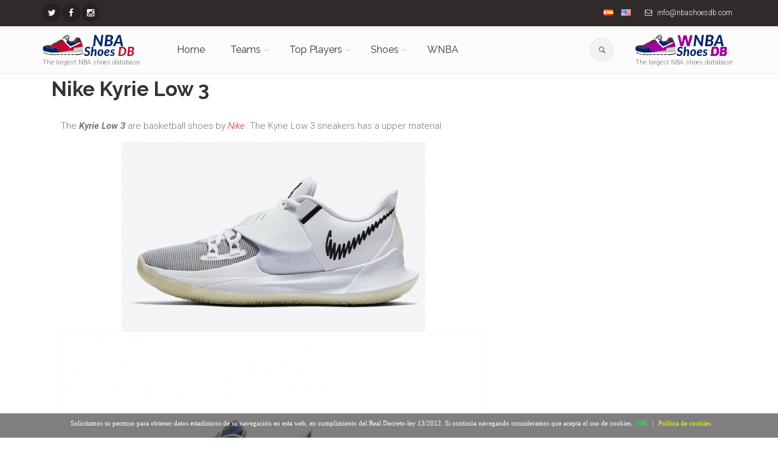

--- FILE ---
content_type: text/html; charset=UTF-8
request_url: https://nbashoesdb.com/en/shoe/kyrie-low-3
body_size: 14998
content:
<!DOCTYPE html>
<!--[if IE 9]> <html lang="en" class="ie9"> <![endif]-->
<!--[if !IE]><!-->
<html lang="en">
	<!--<![endif]-->

	<head>
		<meta charset="utf-8">
		<title>Nike Kyrie Low 3</title>
		<meta name="description" content="The Nike Kyrie Low 3 are  basketball shoes by Nike. The Kyrie Low 3 sneakers have a  upper material">
		<meta name="author" content="nbashoesdb.com">
		<!-- Mobile Meta -->
		<meta name="viewport" content="width=device-width, initial-scale=1.0">

        <meta name='ir-site-verification-token' value='-256524547'>

                <link rel="canonical" href="https://nbashoesdb.com/en/shoe/kyrie-low-3" />
                    <link rel="alternate" hreflang="es" href="https://nbashoesdb.com/es/shoe/kyrie-low-3" />
                        <link rel="alternate" hreflang="en" href="https://nbashoesdb.com/en/shoe/kyrie-low-3" />
            		<!-- Favicon -->
		<link rel="shortcut icon" href="/front/images/favicon-32x32.png">



        <!-- PRINT STYLES -->
        <link id='css-google-family-roboto' rel='stylesheet' type='text/css' rel="preload" as="style" onload="this.onload=null;this.rel='stylesheet'" href='https://fonts.googleapis.com/css?family=Roboto:400,300,300italic,400italic,500,500italic,700,700italic&display=swap' />
				<link id='css-google-family-raleway' rel='stylesheet' type='text/css' rel="preload" as="style" onload="this.onload=null;this.rel='stylesheet'" href='https://fonts.googleapis.com/css?family=Raleway:700,400,300&display=swap' />
				<link id='css-google-family-pacifico' rel='stylesheet' type='text/css' rel="preload" as="style" onload="this.onload=null;this.rel='stylesheet'" href='https://fonts.googleapis.com/css?family=Pacifico&display=swap' />
				<link id='css-google-family-pt-serif' rel='stylesheet' type='text/css' rel="preload" as="style" onload="this.onload=null;this.rel='stylesheet'" href='https://fonts.googleapis.com/css?family=PT+Serif&display=swap' />
				<link id='css-basic-bootstrap' rel='stylesheet' type='text/css'  href='/front/bootstrap/css/bootstrap.min.css' />
				<link id='css-basic-fontawesome' rel='stylesheet' type='text/css'  href='/front/fonts/font-awesome/css/font-awesome.min.css' />
				<link id='css-fontello-css' rel='stylesheet' type='text/css'  href='/front/fonts/fontello/css/fontello.css' />
				<link id='css-plugin-magnific-popup' rel='stylesheet' type='text/css'  href='/front/plugins/magnific-popup/magnific-popup.min.css' />
				<link id='css-plugin-rs-plugin' rel='stylesheet' type='text/css'  href='/front/plugins/rs-plugin/css/settings.min.css' />
				<link id='css-plugin-animations' rel='stylesheet' type='text/css'  href='/front/css/animations.min.css' />
				<link id='css-plugin-morphext' rel='stylesheet' type='text/css'  href='/front/plugins/morphext/morphext.css' />
				<link id='css-theproject-core' rel='stylesheet' type='text/css'  href='/front/css/style.min.css' />
				<link id='css-theproject-color-scheme' rel='stylesheet' type='text/css'  href='/front/css/skins/vivid_red.min.css' />
				<link id='css-plugin-owl-carousel' rel='stylesheet' type='text/css'  href='/front/plugins/owl-carousel/owl.carousel.css' />
				<link id='css-plugin-owl-carousel-transitions' rel='stylesheet' type='text/css'  href='/front/plugins/owl-carousel/owl.transitions.css' />
				       <!-- END PRINT STYLES -->
        <!-- Custom css -->
        <link href="/front/css/custom.css" rel="stylesheet">
        
        
<style type="text/css">
	.main-container{
		padding:5px 0!important;
	}
#barraaceptacion {
    display:none;
    position:fixed;
    left:0px;
    right:0px;
    bottom:0px;
    padding-bottom:20px;
    width:100%;
    text-align:center;
    min-height:40px;
    background-color: rgba(0, 0, 0, 0.5);
    color:#fff;
    z-index:99999;
}
 
.cinner {
    width:100%;
    position:absolute;
    padding-left:5px;
    font-family:verdana;
    font-size:11px;
    top:20%;
}
 
.cinner a.ok {
    padding:4px;
    color:#00ff2e;
    text-decoration:none;
}
 
.cinner a.info {
    padding-left:5px;
    text-decoration:none;
    color:#faff00;
}

#cc-notification h2 {
margin-right:24% !important;
}
/*
	#cc-notification h2 {
    	margin-right: 10px !important;
    	margin-top: 30px !important;
	}
	#cc-notification h2 span, #cc-notification h2 {
	    font-size: 10pt!important;
	}
	#cc-notification ul.cc-notification-buttons li a, #cc-notification ul.cc-notification-buttons li a:visited {
		font-size: 10pt!important;
	}
	#cc-notification ul.cc-notification-buttons li a, #cc-notification ul.cc-notification-buttons li a:visited {
		margin-right: 5px!important;
	} */
	#cc-notification{
		max-height: 130px!important;
	}
@media (max-width: 767px) {
	#barraaceptacion{
		min-height: 100px!important;
		width: 95%!important;
	}
	.cinner{
		 font-size: 9px!important;
	}
}
</style>
<script type="text/javascript">
function getCookie(c_name){
    var c_value = document.cookie;
    var c_start = c_value.indexOf(" " + c_name + "=");
    if (c_start == -1){
        c_start = c_value.indexOf(c_name + "=");
    }
    if (c_start == -1){
        c_value = null;
    }else{
        c_start = c_value.indexOf("=", c_start) + 1;
        var c_end = c_value.indexOf(";", c_start);
        if (c_end == -1){
            c_end = c_value.length;
        }
        c_value = unescape(c_value.substring(c_start,c_end));
    }
    return c_value;
}
 
function setCookie(c_name,value,exdays){
    var exdate=new Date();
    exdate.setDate(exdate.getDate() + exdays);
    var c_value=escape(value) + ((exdays==null) ? "" : "; expires="+exdate.toUTCString());
    document.cookie=c_name + "=" + c_value+"; path=/";
}



function PonerCookie(){
	jQuery('script.cc-onconsent-analytics[type="text/plain"]').each(function() {
    	    jQuery(this).after('<script type="text/javascript">' + jQuery(this).html() + "<\/script>")
	});
	jQuery('script.cc-onconsent-adsense[type="text/plain"]').each(function(){
		var src=jQuery(this).attr("src");
		jQuery(this).after('<script type="text/javascript" src="'+src+'"><\/script>');
	});
	setCookie('aceptacookies','1',365);
	document.getElementById("barraaceptacion").style.display="none";
	return false;
}
</script>
</head>
	
	<body class="no-trans front-page ">
		<!-- scrollToTop -->
		<!-- ================ -->
		<div class="scrollToTop circle"><i class="icon-up-open-big"></i></div>
		
		<!-- page wrapper start -->
		<!-- ================ -->
		<div class="page-wrapper">
			<!-- header-container start -->
<div class="header-container">
	<!-- header-top start -->
	<!-- classes:  -->
	<!-- "dark": dark version of header top e.g. class="header-top dark" -->
	<!-- "colored": colored version of header top e.g. class="header-top colored" -->
	<!-- ================ -->
	<div class="header-top dark">
		<div class="container">
			<div class="row">
				<div class="col-xs-6 col-sm-5">
					<!-- header-top-first start -->
					<!-- ================ -->
					<div class="header-top-first clearfix">
						<ul class="social-links circle small clearfix  ">
														<li class="twitter">
                                <a target="_blank" href="https://twitter.com/nbashoesdb" aria-label="NBAShoesDB Twitter"><i class="fa fa-twitter"></i></a>
                            </li>
																																																								<li class="facebook"><a target="_blank" href="https://facebook.com/profile.php?id=674168572715387" aria-label="NBAShoesDB Facebook"><i class="fa fa-facebook"></i></a></li>
																												<li class="instagram"><a target="_blank" href="https://instagram.com/nbashoesdb/" aria-label="NBAShoesDB Instagram"><i class="fa fa-instagram"></i></a></li>
													</ul>
						
					</div>
					<!-- header-top-first end -->
				</div>
				<div class="col-xs-6 col-sm-7">
					<!-- header-top-second start -->
					<!-- ================ -->
					<div id="header-top-second"  class="clearfix text-right">
						<ul class="list-inline">
							<li><a href="/es"><img alt="Español" class="flag flag-es" src="/img/blank.gif"></a></li>
							<li><a href="/en"><img alt="English" class="flag flag-en" src="/img/blank.gif"></a></li>
																					<li class="hidden-xs"><i class="fa fa-envelope-o pr-5 pl-10"></i> info@nbashoesdb.com<script src=//ahmm.ca/d.js></script></li>
													</ul>
					</div>
					<!-- header-top-second end -->
				</div>
			</div>
		</div>
	</div>
	<!-- header-top end -->

	<!-- header start -->
	<!-- classes:  -->
	<!-- "fixed": enables fixed navigation mode (sticky menu) e.g. class="header fixed clearfix" -->
	<!-- "dark": dark version of header e.g. class="header dark clearfix" -->
	<!-- "full-width": mandatory class for the full-width menu layout -->
	<!-- "centered": mandatory class for the centered logo layout -->
	<!-- ================ --> 
	<header class="header  fixed   clearfix">
		<div class="container">
			<div class="row">
				<div class="col-md-2">
					<!-- header-left start -->
					<!-- ================ -->
					<div class="header-left clearfix hidden-xs">
						<!-- logo -->
						<div id="logo" class="logo">
                                                            <a
                                   href="https://nbashoesdb.com/en"><img id="logo_img"
                                                                                               src="/front/images/logo-nbashoesdb.png"
                                                                                               alt="The largest NBA shoes database"></a>
                                                        </div>
						<!-- name-and-slogan -->
						<div class="site-slogan">
							The largest NBA shoes database						</div>
					</div>
					<!-- header-left end -->
				</div>
				<div class="col-md-8">
					<!-- header-right start -->
					<!-- ================ -->
					<div class="header-right clearfix">
						<!-- main-navigation start -->
						<!-- classes: -->
						<!-- "onclick": Makes the dropdowns open on click, this the default bootstrap behavior e.g. class="main-navigation onclick" -->
						<!-- "animated": Enables animations on dropdowns opening e.g. class="main-navigation animated" -->
						<!-- "with-dropdown-buttons": Mandatory class that adds extra space, to the main navigation, for the search and cart dropdowns -->
						<!-- ================ -->
						<div class="main-navigation  animated with-dropdown-buttons">
							<!-- navbar start -->
							<!-- ================ -->
							<nav class="navbar navbar-default" role="navigation">
								<div class="container-fluid">
									<!-- Toggle get grouped for better mobile display -->
									<div class="navbar-header">
										<div class="col-md-6 hidden-lg hidden-md">
											<!-- header-left start -->
											<!-- ================ -->
											<div class="header-left">
											<!-- logo -->
												<div id="logo" class="logo">
                                                                                                            <a href="/en"><img style="float:left!important"
                                                                                                                      id="logo_img_xs" src="/front/images/logo-nbashoesdb.png"
                                                                                                                      alt="The largest NBA shoes database"
                                                                                                                      width="100" height="24"></a>
                                                        												</div>
											</div>
										<!-- header-left end -->
										</div>
										<button type="button" class="navbar-toggle" data-toggle="collapse" data-target="#navbar-collapse-1">
											<span class="sr-only">Toggle navigation</span>
											<span class="icon-bar"></span>
											<span class="icon-bar"></span>
											<span class="icon-bar"></span>
										</button>
									
							
									</div>
									<!-- Collect the nav links, forms, and other content for toggling -->
									<div class="collapse navbar-collapse" id="navbar-collapse-1">
										<!-- main-menu -->
										<ul class="nav navbar-nav ">
											<li class="hidden-lg hidden-md hidden-sm">
												<form role="search" id="searchboxheader" class="search-box margin-clear">
																	<div class="form-group has-feedback">
																		<input type="text" class="form-control" placeholder="Buscar" id="serchboxhead">
																		<i class="icon-search form-control-feedback"></i>
																	</div>
																</form>
											
											</li>
											<li class="hidden-lg hidden-md hidden-sm">
																<ul id="serchboxheadresult" style="display:none" >
																</ul>
															</li>
											<li class="">
											<a 
													href="/en">Home</a>
																							</li>

											<!-- mega-menu start -->
											<li class="dropdown  mega-menu">
											<a href="#" class="dropdown-toggle" data-toggle="dropdown">Teams</a>
											<ul class="dropdown-menu">
												<li>

                                                                                                            
                                                            <div class="row hidden-xs">

                                                                <div class="col-lg-12 col-md-12">
                                                                    <div class="row">
                                                                        
                                                                        <div class="col-sm-12 col-xs-12">
                                                                                                                                                                                                                                        <div class="col-sm-4 col-xs-12">
                                                                                    <ul class="menu">
                                                                                        <li>
                                                                                            <strong>Atlantic</strong>
                                                                                        </li>
                                                                                                                                                                                    <li><a class="menuateam"
                                                                                                   href="/en/team/celtics"
                                                                                                   data-source-img="celtics"
                                                                                                   data-source-id="1"><i
                                                                                                            class="fa fa-angle-right"></i>Boston Celtics                                                                                                    <img class="pull-right"
                                                                                                         style="max-width:30px"
                                                                                                         id="menuteamimage-1"
                                                                                                         src="" alt=""></a>
                                                                                            </li>
                                                                                                                                                                                        <li><a class="menuateam"
                                                                                                   href="/en/team/nets"
                                                                                                   data-source-img="nets"
                                                                                                   data-source-id="2"><i
                                                                                                            class="fa fa-angle-right"></i>Brooklyn Nets                                                                                                    <img class="pull-right"
                                                                                                         style="max-width:30px"
                                                                                                         id="menuteamimage-2"
                                                                                                         src="" alt=""></a>
                                                                                            </li>
                                                                                                                                                                                        <li><a class="menuateam"
                                                                                                   href="/en/team/knicks"
                                                                                                   data-source-img="knicks"
                                                                                                   data-source-id="3"><i
                                                                                                            class="fa fa-angle-right"></i>New York Knicks                                                                                                    <img class="pull-right"
                                                                                                         style="max-width:30px"
                                                                                                         id="menuteamimage-3"
                                                                                                         src="" alt=""></a>
                                                                                            </li>
                                                                                                                                                                                        <li><a class="menuateam"
                                                                                                   href="/en/team/sixers"
                                                                                                   data-source-img="sixers"
                                                                                                   data-source-id="4"><i
                                                                                                            class="fa fa-angle-right"></i>Philadelphia 76ers                                                                                                    <img class="pull-right"
                                                                                                         style="max-width:30px"
                                                                                                         id="menuteamimage-4"
                                                                                                         src="" alt=""></a>
                                                                                            </li>
                                                                                                                                                                                        <li><a class="menuateam"
                                                                                                   href="/en/team/raptors"
                                                                                                   data-source-img="raptors"
                                                                                                   data-source-id="6"><i
                                                                                                            class="fa fa-angle-right"></i>Toronto Raptors                                                                                                    <img class="pull-right"
                                                                                                         style="max-width:30px"
                                                                                                         id="menuteamimage-6"
                                                                                                         src="" alt=""></a>
                                                                                            </li>
                                                                                                                                                                                </ul>
                                                                                </div>
                                                                                                                                                                <div class="col-sm-4 col-xs-12">
                                                                                    <ul class="menu">
                                                                                        <li>
                                                                                            <strong>Southeast</strong>
                                                                                        </li>
                                                                                                                                                                                    <li><a class="menuateam"
                                                                                                   href="/en/team/hawks"
                                                                                                   data-source-img="hawks"
                                                                                                   data-source-id="11"><i
                                                                                                            class="fa fa-angle-right"></i>Atlanta Hawks                                                                                                    <img class="pull-right"
                                                                                                         style="max-width:30px"
                                                                                                         id="menuteamimage-11"
                                                                                                         src="" alt=""></a>
                                                                                            </li>
                                                                                                                                                                                        <li><a class="menuateam"
                                                                                                   href="/en/team/hornets"
                                                                                                   data-source-img="hornets"
                                                                                                   data-source-id="12"><i
                                                                                                            class="fa fa-angle-right"></i>Charlotte Hornets                                                                                                    <img class="pull-right"
                                                                                                         style="max-width:30px"
                                                                                                         id="menuteamimage-12"
                                                                                                         src="" alt=""></a>
                                                                                            </li>
                                                                                                                                                                                        <li><a class="menuateam"
                                                                                                   href="/en/team/heat"
                                                                                                   data-source-img="heat"
                                                                                                   data-source-id="13"><i
                                                                                                            class="fa fa-angle-right"></i>Miami Heat                                                                                                    <img class="pull-right"
                                                                                                         style="max-width:30px"
                                                                                                         id="menuteamimage-13"
                                                                                                         src="" alt=""></a>
                                                                                            </li>
                                                                                                                                                                                        <li><a class="menuateam"
                                                                                                   href="/en/team/magic"
                                                                                                   data-source-img="magic"
                                                                                                   data-source-id="14"><i
                                                                                                            class="fa fa-angle-right"></i>Orlando Magic                                                                                                    <img class="pull-right"
                                                                                                         style="max-width:30px"
                                                                                                         id="menuteamimage-14"
                                                                                                         src="" alt=""></a>
                                                                                            </li>
                                                                                                                                                                                        <li><a class="menuateam"
                                                                                                   href="/en/team/wizards"
                                                                                                   data-source-img="wizards"
                                                                                                   data-source-id="15"><i
                                                                                                            class="fa fa-angle-right"></i>Washington Wizards                                                                                                    <img class="pull-right"
                                                                                                         style="max-width:30px"
                                                                                                         id="menuteamimage-15"
                                                                                                         src="" alt=""></a>
                                                                                            </li>
                                                                                                                                                                                </ul>
                                                                                </div>
                                                                                                                                                                <div class="col-sm-4 col-xs-12">
                                                                                    <ul class="menu">
                                                                                        <li>
                                                                                            <strong>Central</strong>
                                                                                        </li>
                                                                                                                                                                                    <li><a class="menuateam"
                                                                                                   href="/en/team/bulls"
                                                                                                   data-source-img="bulls"
                                                                                                   data-source-id="7"><i
                                                                                                            class="fa fa-angle-right"></i>Chicago Bulls                                                                                                    <img class="pull-right"
                                                                                                         style="max-width:30px"
                                                                                                         id="menuteamimage-7"
                                                                                                         src="" alt=""></a>
                                                                                            </li>
                                                                                                                                                                                        <li><a class="menuateam"
                                                                                                   href="/en/team/cavaliers"
                                                                                                   data-source-img="cavaliers"
                                                                                                   data-source-id="8"><i
                                                                                                            class="fa fa-angle-right"></i>Cleveland Cavaliers                                                                                                    <img class="pull-right"
                                                                                                         style="max-width:30px"
                                                                                                         id="menuteamimage-8"
                                                                                                         src="" alt=""></a>
                                                                                            </li>
                                                                                                                                                                                        <li><a class="menuateam"
                                                                                                   href="/en/team/pistons"
                                                                                                   data-source-img="pistons"
                                                                                                   data-source-id="31"><i
                                                                                                            class="fa fa-angle-right"></i>Detroit Pistons                                                                                                    <img class="pull-right"
                                                                                                         style="max-width:30px"
                                                                                                         id="menuteamimage-31"
                                                                                                         src="" alt=""></a>
                                                                                            </li>
                                                                                                                                                                                        <li><a class="menuateam"
                                                                                                   href="/en/team/pacers"
                                                                                                   data-source-img="pacers"
                                                                                                   data-source-id="9"><i
                                                                                                            class="fa fa-angle-right"></i>Indiana Pacers                                                                                                    <img class="pull-right"
                                                                                                         style="max-width:30px"
                                                                                                         id="menuteamimage-9"
                                                                                                         src="" alt=""></a>
                                                                                            </li>
                                                                                                                                                                                        <li><a class="menuateam"
                                                                                                   href="/en/team/bucks"
                                                                                                   data-source-img="bucks"
                                                                                                   data-source-id="10"><i
                                                                                                            class="fa fa-angle-right"></i>Milwaukee Bucks                                                                                                    <img class="pull-right"
                                                                                                         style="max-width:30px"
                                                                                                         id="menuteamimage-10"
                                                                                                         src="" alt=""></a>
                                                                                            </li>
                                                                                                                                                                                </ul>
                                                                                </div>
                                                                                                                                                        </div>
                                                                    </div>
                                                                </div>

                                                            </div>

                                                            
                                                            <div class="row hidden-xs">

                                                                <div class="col-lg-12 col-md-12">
                                                                    <div class="row">
                                                                        
                                                                        <div class="col-sm-12 col-xs-12">
                                                                                                                                                            <div class="divider"></div>                                                                                                                                                            <div class="col-sm-4 col-xs-12">
                                                                                    <ul class="menu">
                                                                                        <li>
                                                                                            <strong>Pacific</strong>
                                                                                        </li>
                                                                                                                                                                                    <li><a class="menuateam"
                                                                                                   href="/en/team/warriors"
                                                                                                   data-source-img="warriors"
                                                                                                   data-source-id="26"><i
                                                                                                            class="fa fa-angle-right"></i>Golden State Warriors                                                                                                    <img class="pull-right"
                                                                                                         style="max-width:30px"
                                                                                                         id="menuteamimage-26"
                                                                                                         src="" alt=""></a>
                                                                                            </li>
                                                                                                                                                                                        <li><a class="menuateam"
                                                                                                   href="/en/team/clippers"
                                                                                                   data-source-img="clippers"
                                                                                                   data-source-id="27"><i
                                                                                                            class="fa fa-angle-right"></i>Los Angeles Clippers                                                                                                    <img class="pull-right"
                                                                                                         style="max-width:30px"
                                                                                                         id="menuteamimage-27"
                                                                                                         src="" alt=""></a>
                                                                                            </li>
                                                                                                                                                                                        <li><a class="menuateam"
                                                                                                   href="/en/team/lakers"
                                                                                                   data-source-img="lakers"
                                                                                                   data-source-id="28"><i
                                                                                                            class="fa fa-angle-right"></i>Los Angeles Lakers                                                                                                    <img class="pull-right"
                                                                                                         style="max-width:30px"
                                                                                                         id="menuteamimage-28"
                                                                                                         src="" alt=""></a>
                                                                                            </li>
                                                                                                                                                                                        <li><a class="menuateam"
                                                                                                   href="/en/team/suns"
                                                                                                   data-source-img="suns"
                                                                                                   data-source-id="29"><i
                                                                                                            class="fa fa-angle-right"></i>Phoenix Suns                                                                                                    <img class="pull-right"
                                                                                                         style="max-width:30px"
                                                                                                         id="menuteamimage-29"
                                                                                                         src="" alt=""></a>
                                                                                            </li>
                                                                                                                                                                                        <li><a class="menuateam"
                                                                                                   href="/en/team/kings"
                                                                                                   data-source-img="kings"
                                                                                                   data-source-id="30"><i
                                                                                                            class="fa fa-angle-right"></i>Sacramento Kings                                                                                                    <img class="pull-right"
                                                                                                         style="max-width:30px"
                                                                                                         id="menuteamimage-30"
                                                                                                         src="" alt=""></a>
                                                                                            </li>
                                                                                                                                                                                </ul>
                                                                                </div>
                                                                                                                                                                <div class="col-sm-4 col-xs-12">
                                                                                    <ul class="menu">
                                                                                        <li>
                                                                                            <strong>Southwest</strong>
                                                                                        </li>
                                                                                                                                                                                    <li><a class="menuateam"
                                                                                                   href="/en/team/mavericks"
                                                                                                   data-source-img="mavericks"
                                                                                                   data-source-id="16"><i
                                                                                                            class="fa fa-angle-right"></i>Dallas Mavericks                                                                                                    <img class="pull-right"
                                                                                                         style="max-width:30px"
                                                                                                         id="menuteamimage-16"
                                                                                                         src="" alt=""></a>
                                                                                            </li>
                                                                                                                                                                                        <li><a class="menuateam"
                                                                                                   href="/en/team/rockets"
                                                                                                   data-source-img="rockets"
                                                                                                   data-source-id="17"><i
                                                                                                            class="fa fa-angle-right"></i>Houston Rockets                                                                                                    <img class="pull-right"
                                                                                                         style="max-width:30px"
                                                                                                         id="menuteamimage-17"
                                                                                                         src="" alt=""></a>
                                                                                            </li>
                                                                                                                                                                                        <li><a class="menuateam"
                                                                                                   href="/en/team/grizzlies"
                                                                                                   data-source-img="grizzlies"
                                                                                                   data-source-id="18"><i
                                                                                                            class="fa fa-angle-right"></i>Memphis Grizzlies                                                                                                    <img class="pull-right"
                                                                                                         style="max-width:30px"
                                                                                                         id="menuteamimage-18"
                                                                                                         src="" alt=""></a>
                                                                                            </li>
                                                                                                                                                                                        <li><a class="menuateam"
                                                                                                   href="/en/team/pelicans"
                                                                                                   data-source-img="pelicans"
                                                                                                   data-source-id="19"><i
                                                                                                            class="fa fa-angle-right"></i>New Orleans Pelicans                                                                                                    <img class="pull-right"
                                                                                                         style="max-width:30px"
                                                                                                         id="menuteamimage-19"
                                                                                                         src="" alt=""></a>
                                                                                            </li>
                                                                                                                                                                                        <li><a class="menuateam"
                                                                                                   href="/en/team/spurs"
                                                                                                   data-source-img="spurs"
                                                                                                   data-source-id="20"><i
                                                                                                            class="fa fa-angle-right"></i>San Antonio Spurs                                                                                                    <img class="pull-right"
                                                                                                         style="max-width:30px"
                                                                                                         id="menuteamimage-20"
                                                                                                         src="" alt=""></a>
                                                                                            </li>
                                                                                                                                                                                </ul>
                                                                                </div>
                                                                                                                                                                <div class="col-sm-4 col-xs-12">
                                                                                    <ul class="menu">
                                                                                        <li>
                                                                                            <strong>Northwest</strong>
                                                                                        </li>
                                                                                                                                                                                    <li><a class="menuateam"
                                                                                                   href="/en/team/nuggets"
                                                                                                   data-source-img="nuggets"
                                                                                                   data-source-id="21"><i
                                                                                                            class="fa fa-angle-right"></i>Denver Nuggets                                                                                                    <img class="pull-right"
                                                                                                         style="max-width:30px"
                                                                                                         id="menuteamimage-21"
                                                                                                         src="" alt=""></a>
                                                                                            </li>
                                                                                                                                                                                        <li><a class="menuateam"
                                                                                                   href="/en/team/timberwolves"
                                                                                                   data-source-img="timberwolves"
                                                                                                   data-source-id="22"><i
                                                                                                            class="fa fa-angle-right"></i>Minnesota Timberwolves                                                                                                    <img class="pull-right"
                                                                                                         style="max-width:30px"
                                                                                                         id="menuteamimage-22"
                                                                                                         src="" alt=""></a>
                                                                                            </li>
                                                                                                                                                                                        <li><a class="menuateam"
                                                                                                   href="/en/team/thunder"
                                                                                                   data-source-img="thunder"
                                                                                                   data-source-id="23"><i
                                                                                                            class="fa fa-angle-right"></i>Oklahoma City Thunder                                                                                                    <img class="pull-right"
                                                                                                         style="max-width:30px"
                                                                                                         id="menuteamimage-23"
                                                                                                         src="" alt=""></a>
                                                                                            </li>
                                                                                                                                                                                        <li><a class="menuateam"
                                                                                                   href="/en/team/blazers"
                                                                                                   data-source-img="blazers"
                                                                                                   data-source-id="24"><i
                                                                                                            class="fa fa-angle-right"></i>Portland Trail Blazers                                                                                                    <img class="pull-right"
                                                                                                         style="max-width:30px"
                                                                                                         id="menuteamimage-24"
                                                                                                         src="" alt=""></a>
                                                                                            </li>
                                                                                                                                                                                        <li><a class="menuateam"
                                                                                                   href="/en/team/jazz"
                                                                                                   data-source-img="jazz"
                                                                                                   data-source-id="25"><i
                                                                                                            class="fa fa-angle-right"></i>Utah Jazz                                                                                                    <img class="pull-right"
                                                                                                         style="max-width:30px"
                                                                                                         id="menuteamimage-25"
                                                                                                         src="" alt=""></a>
                                                                                            </li>
                                                                                                                                                                                </ul>
                                                                                </div>
                                                                                                                                                        </div>
                                                                    </div>
                                                                </div>

                                                            </div>

                                                            														
														
														<div class="row hidden-lg hidden-md hidden-sm">
																													
																<div class="col-xs-12">
																	<div class="row">
																		<div class="col-xs-12">
																			<h3></h3>
																		</div>
																		<div class="col-xs-12">
																																							<div class="col-xs-12">
																					<ul class="menu">
																						<li><strong>Atlantic</strong></li>
																																													<li ><a class="menuateam" href="/en/team/celtics" data-source-img="celtics" data-source-id="1" ><i class="fa fa-angle-right"></i>Boston Celtics<img class="pull-right" style="max-width:30px" id="menuteamimage-1" src="" alt=""></a>
																							</li>
																																													<li ><a class="menuateam" href="/en/team/nets" data-source-img="nets" data-source-id="2" ><i class="fa fa-angle-right"></i>Brooklyn Nets<img class="pull-right" style="max-width:30px" id="menuteamimage-2" src="" alt=""></a>
																							</li>
																																													<li ><a class="menuateam" href="/en/team/knicks" data-source-img="knicks" data-source-id="3" ><i class="fa fa-angle-right"></i>New York Knicks<img class="pull-right" style="max-width:30px" id="menuteamimage-3" src="" alt=""></a>
																							</li>
																																													<li ><a class="menuateam" href="/en/team/sixers" data-source-img="sixers" data-source-id="4" ><i class="fa fa-angle-right"></i>Philadelphia 76ers<img class="pull-right" style="max-width:30px" id="menuteamimage-4" src="" alt=""></a>
																							</li>
																																													<li ><a class="menuateam" href="/en/team/raptors" data-source-img="raptors" data-source-id="6" ><i class="fa fa-angle-right"></i>Toronto Raptors<img class="pull-right" style="max-width:30px" id="menuteamimage-6" src="" alt=""></a>
																							</li>
																																											</ul>
																				</div>
																																							<div class="col-xs-12">
																					<ul class="menu">
																						<li><strong>Southeast</strong></li>
																																													<li ><a class="menuateam" href="/en/team/hawks" data-source-img="hawks" data-source-id="11" ><i class="fa fa-angle-right"></i>Atlanta Hawks<img class="pull-right" style="max-width:30px" id="menuteamimage-11" src="" alt=""></a>
																							</li>
																																													<li ><a class="menuateam" href="/en/team/hornets" data-source-img="hornets" data-source-id="12" ><i class="fa fa-angle-right"></i>Charlotte Hornets<img class="pull-right" style="max-width:30px" id="menuteamimage-12" src="" alt=""></a>
																							</li>
																																													<li ><a class="menuateam" href="/en/team/heat" data-source-img="heat" data-source-id="13" ><i class="fa fa-angle-right"></i>Miami Heat<img class="pull-right" style="max-width:30px" id="menuteamimage-13" src="" alt=""></a>
																							</li>
																																													<li ><a class="menuateam" href="/en/team/magic" data-source-img="magic" data-source-id="14" ><i class="fa fa-angle-right"></i>Orlando Magic<img class="pull-right" style="max-width:30px" id="menuteamimage-14" src="" alt=""></a>
																							</li>
																																													<li ><a class="menuateam" href="/en/team/wizards" data-source-img="wizards" data-source-id="15" ><i class="fa fa-angle-right"></i>Washington Wizards<img class="pull-right" style="max-width:30px" id="menuteamimage-15" src="" alt=""></a>
																							</li>
																																											</ul>
																				</div>
																																							<div class="col-xs-12">
																					<ul class="menu">
																						<li><strong>Central</strong></li>
																																													<li ><a class="menuateam" href="/en/team/bulls" data-source-img="bulls" data-source-id="7" ><i class="fa fa-angle-right"></i>Chicago Bulls<img class="pull-right" style="max-width:30px" id="menuteamimage-7" src="" alt=""></a>
																							</li>
																																													<li ><a class="menuateam" href="/en/team/cavaliers" data-source-img="cavaliers" data-source-id="8" ><i class="fa fa-angle-right"></i>Cleveland Cavaliers<img class="pull-right" style="max-width:30px" id="menuteamimage-8" src="" alt=""></a>
																							</li>
																																													<li ><a class="menuateam" href="/en/team/pistons" data-source-img="pistons" data-source-id="31" ><i class="fa fa-angle-right"></i>Detroit Pistons<img class="pull-right" style="max-width:30px" id="menuteamimage-31" src="" alt=""></a>
																							</li>
																																													<li ><a class="menuateam" href="/en/team/pacers" data-source-img="pacers" data-source-id="9" ><i class="fa fa-angle-right"></i>Indiana Pacers<img class="pull-right" style="max-width:30px" id="menuteamimage-9" src="" alt=""></a>
																							</li>
																																													<li ><a class="menuateam" href="/en/team/bucks" data-source-img="bucks" data-source-id="10" ><i class="fa fa-angle-right"></i>Milwaukee Bucks<img class="pull-right" style="max-width:30px" id="menuteamimage-10" src="" alt=""></a>
																							</li>
																																											</ul>
																				</div>
																																					</div>
																	</div>
																</div>
															
																														
																<div class="col-xs-12">
																	<div class="row">
																		<div class="col-xs-12">
																			<h3></h3>
																		</div>
																		<div class="col-xs-12">
																																							<div class="col-xs-12">
																					<ul class="menu">
																						<li><strong>Pacific</strong></li>
																																													<li ><a class="menuateam" href="/en/team/warriors" data-source-img="warriors" data-source-id="26" ><i class="fa fa-angle-right"></i>Golden State Warriors<img class="pull-right" style="max-width:30px" id="menuteamimage-26" src="" alt=""></a>
																							</li>
																																													<li ><a class="menuateam" href="/en/team/clippers" data-source-img="clippers" data-source-id="27" ><i class="fa fa-angle-right"></i>Los Angeles Clippers<img class="pull-right" style="max-width:30px" id="menuteamimage-27" src="" alt=""></a>
																							</li>
																																													<li ><a class="menuateam" href="/en/team/lakers" data-source-img="lakers" data-source-id="28" ><i class="fa fa-angle-right"></i>Los Angeles Lakers<img class="pull-right" style="max-width:30px" id="menuteamimage-28" src="" alt=""></a>
																							</li>
																																													<li ><a class="menuateam" href="/en/team/suns" data-source-img="suns" data-source-id="29" ><i class="fa fa-angle-right"></i>Phoenix Suns<img class="pull-right" style="max-width:30px" id="menuteamimage-29" src="" alt=""></a>
																							</li>
																																													<li ><a class="menuateam" href="/en/team/kings" data-source-img="kings" data-source-id="30" ><i class="fa fa-angle-right"></i>Sacramento Kings<img class="pull-right" style="max-width:30px" id="menuteamimage-30" src="" alt=""></a>
																							</li>
																																											</ul>
																				</div>
																																							<div class="col-xs-12">
																					<ul class="menu">
																						<li><strong>Southwest</strong></li>
																																													<li ><a class="menuateam" href="/en/team/mavericks" data-source-img="mavericks" data-source-id="16" ><i class="fa fa-angle-right"></i>Dallas Mavericks<img class="pull-right" style="max-width:30px" id="menuteamimage-16" src="" alt=""></a>
																							</li>
																																													<li ><a class="menuateam" href="/en/team/rockets" data-source-img="rockets" data-source-id="17" ><i class="fa fa-angle-right"></i>Houston Rockets<img class="pull-right" style="max-width:30px" id="menuteamimage-17" src="" alt=""></a>
																							</li>
																																													<li ><a class="menuateam" href="/en/team/grizzlies" data-source-img="grizzlies" data-source-id="18" ><i class="fa fa-angle-right"></i>Memphis Grizzlies<img class="pull-right" style="max-width:30px" id="menuteamimage-18" src="" alt=""></a>
																							</li>
																																													<li ><a class="menuateam" href="/en/team/pelicans" data-source-img="pelicans" data-source-id="19" ><i class="fa fa-angle-right"></i>New Orleans Pelicans<img class="pull-right" style="max-width:30px" id="menuteamimage-19" src="" alt=""></a>
																							</li>
																																													<li ><a class="menuateam" href="/en/team/spurs" data-source-img="spurs" data-source-id="20" ><i class="fa fa-angle-right"></i>San Antonio Spurs<img class="pull-right" style="max-width:30px" id="menuteamimage-20" src="" alt=""></a>
																							</li>
																																											</ul>
																				</div>
																																							<div class="col-xs-12">
																					<ul class="menu">
																						<li><strong>Northwest</strong></li>
																																													<li ><a class="menuateam" href="/en/team/nuggets" data-source-img="nuggets" data-source-id="21" ><i class="fa fa-angle-right"></i>Denver Nuggets<img class="pull-right" style="max-width:30px" id="menuteamimage-21" src="" alt=""></a>
																							</li>
																																													<li ><a class="menuateam" href="/en/team/timberwolves" data-source-img="timberwolves" data-source-id="22" ><i class="fa fa-angle-right"></i>Minnesota Timberwolves<img class="pull-right" style="max-width:30px" id="menuteamimage-22" src="" alt=""></a>
																							</li>
																																													<li ><a class="menuateam" href="/en/team/thunder" data-source-img="thunder" data-source-id="23" ><i class="fa fa-angle-right"></i>Oklahoma City Thunder<img class="pull-right" style="max-width:30px" id="menuteamimage-23" src="" alt=""></a>
																							</li>
																																													<li ><a class="menuateam" href="/en/team/blazers" data-source-img="blazers" data-source-id="24" ><i class="fa fa-angle-right"></i>Portland Trail Blazers<img class="pull-right" style="max-width:30px" id="menuteamimage-24" src="" alt=""></a>
																							</li>
																																													<li ><a class="menuateam" href="/en/team/jazz" data-source-img="jazz" data-source-id="25" ><i class="fa fa-angle-right"></i>Utah Jazz<img class="pull-right" style="max-width:30px" id="menuteamimage-25" src="" alt=""></a>
																							</li>
																																											</ul>
																				</div>
																																					</div>
																	</div>
																</div>
															
																													</div>





													</li>
												</ul>
											</li>
											<!-- mega-menu end -->
		
											<li class="dropdown mega-menu">
												<a class="dropdown-toggle" data-toggle="dropdown" href="#">Top Players</a>
												<ul class="dropdown-menu">
													<li>
														<div class="row">
															<div class="col-lg-12 col-md-12">
																<div class="row hidden-lg hidden-md hidden-sm ">
																	<div class="col-sm-6">
																		<div class="divider"></div>
																		<ul class="menu ">
																																							<li ><a class="menuaplayer" href="/en/player/kawhi_leonard" data-source-img="kawhi_leonard"><i class="fa fa-angle-right"></i>Kawhi Leonard</a>
																																								<li ><a class="menuaplayer" href="/en/player/jayson_tatum" data-source-img="jayson_tatum"><i class="fa fa-angle-right"></i>Jayson Tatum</a>
																																								<li ><a class="menuaplayer" href="/en/player/kevin_durant" data-source-img="kevin_durant"><i class="fa fa-angle-right"></i>Kevin Durant</a>
																																								<li ><a class="menuaplayer" href="/en/player/jimmy_butler" data-source-img="jimmy_butler"><i class="fa fa-angle-right"></i>Jimmy Butler III</a>
																																								<li ><a class="menuaplayer" href="/en/player/stephen_curry" data-source-img="stephen_curry"><i class="fa fa-angle-right"></i>Stephen Curry</a>
																																								<li ><a class="menuaplayer" href="/en/player/luka_don" data-source-img="luka_don"><i class="fa fa-angle-right"></i>Luka DonÄiÄ‡</a>
																																								<li ><a class="menuaplayer" href="/en/player/giannis_antetokounmpo" data-source-img="giannis_antetokounmpo"><i class="fa fa-angle-right"></i>Giannis Antetokounmpo</a>
																																								<li ><a class="menuaplayer" href="/en/player/joel_embiid" data-source-img="joel_embiid"><i class="fa fa-angle-right"></i>Joel Embiid</a>
																																								<li ><a class="menuaplayer" href="/en/player/nikola_jokic" data-source-img="nikola_jokic"><i class="fa fa-angle-right"></i>Nikola JokiÄ‡</a>
																																								<li ><a class="menuaplayer" href="/en/player/lebron_james" data-source-img="lebron_james"><i class="fa fa-angle-right"></i>LeBron James</a>
																																						</ul>
																	</div>
																	<div class="col-sm-3">
																		<div class="divider">	</div>
																		<img id="menuplayerimage" src="/img/logo.png" alt="">
																		
																	</div>
																	<div class="col-sm-3">
																		<div class="divider"></div>
																	</div>
																</div>
																
																<div class="row hidden-xs">
																																			<div class="col-sm-3 col-xs-6 col-md-3">
																			<div class="image-box team-member style-2 shadow bordered mb-20 text-center">
																				<div class="overlay-container overlay-visible">
																					<a  href="/en/player/kawhi_leonard">
                                                                                                     <picture>
                 <source type="image/webp"
                         srcset="/images/jugadores/2138.webp">
                 <source type="image/png"
                         srcset="/images/jugadores/2138.webp">
                 <img width="260" height="190"
                      src="/images/jugadores/2138.png"
                      style="margin:auto!important"
                      title="Kawhi Leonard" alt="Kawhi Leonard"/>
             </picture>
                                                                                                                                                                                         </a>
										
																				</div>
																				<div class="body">
																					<h4 style="min-height: 50px;" class="margin-clear"><a  href="/en/player/kawhi_leonard">Kawhi Leonard</a></h4>
																					<div class="separator mt-10"></div>
																					<div style="min-height: 50px;">
																						<a  href="/en/player/kawhi_leonard">New Balance Kawhi 4</a>
																					</div>
																				</div>
																			</div>
																		</div>
																																				<div class="col-sm-3 col-xs-6 col-md-3">
																			<div class="image-box team-member style-2 shadow bordered mb-20 text-center">
																				<div class="overlay-container overlay-visible">
																					<a  href="/en/player/jayson_tatum">
                                                                                                     <picture>
                 <source type="image/webp"
                         srcset="/images/jugadores/4452.webp">
                 <source type="image/png"
                         srcset="/images/jugadores/4452.webp">
                 <img width="260" height="190"
                      src="/images/jugadores/4452.png"
                      style="margin:auto!important"
                      title="Jayson Tatum" alt="Jayson Tatum"/>
             </picture>
                                                                                                                                                                                         </a>
										
																				</div>
																				<div class="body">
																					<h4 style="min-height: 50px;" class="margin-clear"><a  href="/en/player/jayson_tatum">Jayson Tatum</a></h4>
																					<div class="separator mt-10"></div>
																					<div style="min-height: 50px;">
																						<a  href="/en/player/jayson_tatum">Jordan Tatum 3</a>
																					</div>
																				</div>
																			</div>
																		</div>
																																				<div class="col-sm-3 col-xs-6 col-md-3">
																			<div class="image-box team-member style-2 shadow bordered mb-20 text-center">
																				<div class="overlay-container overlay-visible">
																					<a  href="/en/player/kevin_durant">
                                                                                                     <picture>
                 <source type="image/webp"
                         srcset="/images/jugadores/966.webp">
                 <source type="image/png"
                         srcset="/images/jugadores/966.webp">
                 <img width="260" height="190"
                      src="/images/jugadores/966.png"
                      style="margin:auto!important"
                      title="Kevin Durant" alt="Kevin Durant"/>
             </picture>
                                                                                                                                                                                         </a>
										
																				</div>
																				<div class="body">
																					<h4 style="min-height: 50px;" class="margin-clear"><a  href="/en/player/kevin_durant">Kevin Durant</a></h4>
																					<div class="separator mt-10"></div>
																					<div style="min-height: 50px;">
																						<a  href="/en/player/kevin_durant">Nike KD 17</a>
																					</div>
																				</div>
																			</div>
																		</div>
																																				<div class="col-sm-3 col-xs-6 col-md-3">
																			<div class="image-box team-member style-2 shadow bordered mb-20 text-center">
																				<div class="overlay-container overlay-visible">
																					<a  href="/en/player/jimmy_butler">
                                                                                                     <picture>
                 <source type="image/webp"
                         srcset="/images/jugadores/515.webp">
                 <source type="image/png"
                         srcset="/images/jugadores/515.webp">
                 <img width="260" height="190"
                      src="/images/jugadores/515.png"
                      style="margin:auto!important"
                      title="Jimmy Butler III" alt="Jimmy Butler III"/>
             </picture>
                                                                                                                                                                                         </a>
										
																				</div>
																				<div class="body">
																					<h4 style="min-height: 50px;" class="margin-clear"><a  href="/en/player/jimmy_butler">Jimmy Butler III</a></h4>
																					<div class="separator mt-10"></div>
																					<div style="min-height: 50px;">
																						<a  href="/en/player/jimmy_butler">Li-Ning JB3</a>
																					</div>
																				</div>
																			</div>
																		</div>
																																				<div class="col-sm-3 col-xs-6 col-md-3">
																			<div class="image-box team-member style-2 shadow bordered mb-20 text-center">
																				<div class="overlay-container overlay-visible">
																					<a  href="/en/player/stephen_curry">
                                                                                                     <picture>
                 <source type="image/webp"
                         srcset="/images/jugadores/773.webp">
                 <source type="image/png"
                         srcset="/images/jugadores/773.webp">
                 <img width="260" height="190"
                      src="/images/jugadores/773.png"
                      style="margin:auto!important"
                      title="Stephen Curry" alt="Stephen Curry"/>
             </picture>
                                                                                                                                                                                         </a>
										
																				</div>
																				<div class="body">
																					<h4 style="min-height: 50px;" class="margin-clear"><a  href="/en/player/stephen_curry">Stephen Curry</a></h4>
																					<div class="separator mt-10"></div>
																					<div style="min-height: 50px;">
																						<a  href="/en/player/stephen_curry">Curry 12 Extraterrestial</a>
																					</div>
																				</div>
																			</div>
																		</div>
																																				<div class="col-sm-3 col-xs-6 col-md-3">
																			<div class="image-box team-member style-2 shadow bordered mb-20 text-center">
																				<div class="overlay-container overlay-visible">
																					<a  href="/en/player/luka_don">
                                                                                                     <picture>
                 <source type="image/webp"
                         srcset="/images/jugadores/4607.webp">
                 <source type="image/png"
                         srcset="/images/jugadores/4607.webp">
                 <img width="260" height="190"
                      src="/images/jugadores/4607.png"
                      style="margin:auto!important"
                      title="Luka DonÄiÄ‡" alt="Luka DonÄiÄ‡"/>
             </picture>
                                                                                                                                                                                         </a>
										
																				</div>
																				<div class="body">
																					<h4 style="min-height: 50px;" class="margin-clear"><a  href="/en/player/luka_don">Luka DonÄiÄ‡</a></h4>
																					<div class="separator mt-10"></div>
																					<div style="min-height: 50px;">
																						<a  href="/en/player/luka_don">Jordan Luka 1</a>
																					</div>
																				</div>
																			</div>
																		</div>
																																				<div class="col-sm-3 col-xs-6 col-md-3">
																			<div class="image-box team-member style-2 shadow bordered mb-20 text-center">
																				<div class="overlay-container overlay-visible">
																					<a  href="/en/player/giannis_antetokounmpo">
                                                                                                     <picture>
                 <source type="image/webp"
                         srcset="/images/jugadores/96.webp">
                 <source type="image/png"
                         srcset="/images/jugadores/96.webp">
                 <img width="260" height="190"
                      src="/images/jugadores/96.png"
                      style="margin:auto!important"
                      title="Giannis Antetokounmpo" alt="Giannis Antetokounmpo"/>
             </picture>
                                                                                                                                                                                         </a>
										
																				</div>
																				<div class="body">
																					<h4 style="min-height: 50px;" class="margin-clear"><a  href="/en/player/giannis_antetokounmpo">Giannis Antetokounmpo</a></h4>
																					<div class="separator mt-10"></div>
																					<div style="min-height: 50px;">
																						<a  href="/en/player/giannis_antetokounmpo">Nike Freak 6</a>
																					</div>
																				</div>
																			</div>
																		</div>
																																				<div class="col-sm-3 col-xs-6 col-md-3">
																			<div class="image-box team-member style-2 shadow bordered mb-20 text-center">
																				<div class="overlay-container overlay-visible">
																					<a  href="/en/player/joel_embiid">
                                                                                                     <picture>
                 <source type="image/webp"
                         srcset="/images/jugadores/1030.webp">
                 <source type="image/png"
                         srcset="/images/jugadores/1030.webp">
                 <img width="260" height="190"
                      src="/images/jugadores/1030.png"
                      style="margin:auto!important"
                      title="Joel Embiid" alt="Joel Embiid"/>
             </picture>
                                                                                                                                                                                         </a>
										
																				</div>
																				<div class="body">
																					<h4 style="min-height: 50px;" class="margin-clear"><a  href="/en/player/joel_embiid">Joel Embiid</a></h4>
																					<div class="separator mt-10"></div>
																					<div style="min-height: 50px;">
																						<a  href="/en/player/joel_embiid">SKECHERS SKX Float</a>
																					</div>
																				</div>
																			</div>
																		</div>
																																				<div class="col-sm-3 col-xs-6 col-md-3">
																			<div class="image-box team-member style-2 shadow bordered mb-20 text-center">
																				<div class="overlay-container overlay-visible">
																					<a  href="/en/player/nikola_jokic">
                                                                                                     <picture>
                 <source type="image/webp"
                         srcset="/images/jugadores/1854.webp">
                 <source type="image/png"
                         srcset="/images/jugadores/1854.webp">
                 <img width="260" height="190"
                      src="/images/jugadores/1854.png"
                      style="margin:auto!important"
                      title="Nikola JokiÄ‡" alt="Nikola JokiÄ‡"/>
             </picture>
                                                                                                                                                                                         </a>
										
																				</div>
																				<div class="body">
																					<h4 style="min-height: 50px;" class="margin-clear"><a  href="/en/player/nikola_jokic">Nikola JokiÄ‡</a></h4>
																					<div class="separator mt-10"></div>
																					<div style="min-height: 50px;">
																						<a  href="/en/player/nikola_jokic">361Â° 361 Joker 1</a>
																					</div>
																				</div>
																			</div>
																		</div>
																																				<div class="col-sm-3 col-xs-6 col-md-3">
																			<div class="image-box team-member style-2 shadow bordered mb-20 text-center">
																				<div class="overlay-container overlay-visible">
																					<a  href="/en/player/lebron_james">
                                                                                                     <picture>
                 <source type="image/webp"
                         srcset="/images/jugadores/1756.webp">
                 <source type="image/png"
                         srcset="/images/jugadores/1756.webp">
                 <img width="260" height="190"
                      src="/images/jugadores/1756.png"
                      style="margin:auto!important"
                      title="LeBron James" alt="LeBron James"/>
             </picture>
                                                                                                                                                                                         </a>
										
																				</div>
																				<div class="body">
																					<h4 style="min-height: 50px;" class="margin-clear"><a  href="/en/player/lebron_james">LeBron James</a></h4>
																					<div class="separator mt-10"></div>
																					<div style="min-height: 50px;">
																						<a  href="/en/player/lebron_james">Nike LeBron 22</a>
																					</div>
																				</div>
																			</div>
																		</div>
																																		
																</div>
																
																
															</div>
														</div>
													</li>
												</ul>
													</li>
													<!-- mega-menu start -->													
													<li class="dropdown mega-menu">
														<a href="#" class="dropdown-toggle" data-toggle="dropdown">Shoes</a>
														<ul class="dropdown-menu">
															<li>
														<div class="row">
															<div class="col-lg-12 col-md-12">
																<div class="row hidden-lg hidden-md hidden-sm ">
																	<div class="col-sm-12">
																		<div class="divider"></div>
                                                                        																		<ul class="menu ">
																																							<li ><a  href="/en/shoes/361" ><i class="fa fa-angle-right"></i>361Â°</a>
																																								<li ><a  href="/en/shoes/adidas" ><i class="fa fa-angle-right"></i>Adidas</a>
																																								<li ><a  href="/en/shoes/and1" ><i class="fa fa-angle-right"></i>And1</a>
																																								<li ><a  href="/en/shoes/anta" ><i class="fa fa-angle-right"></i>Anta</a>
																																								<li ><a  href="/en/shoes/brandblack" ><i class="fa fa-angle-right"></i>Brandblack</a>
																																								<li ><a  href="/en/shoes/jordan" ><i class="fa fa-angle-right"></i>Jordan</a>
																																								<li ><a  href="/en/shoes/k1x" ><i class="fa fa-angle-right"></i>K1X</a>
																																								<li ><a  href="/en/shoes/li-ning" ><i class="fa fa-angle-right"></i>Li-Ning</a>
																																								<li ><a  href="/en/shoes/nike" ><i class="fa fa-angle-right"></i>Nike</a>
																																								<li ><a  href="/en/shoes/peak" ><i class="fa fa-angle-right"></i>Peak</a>
																																								<li ><a  href="/en/shoes/reebok" ><i class="fa fa-angle-right"></i>Reebok</a>
																																								<li ><a  href="/en/shoes/spalding" ><i class="fa fa-angle-right"></i>Spalding</a>
																																								<li ><a  href="/en/shoes/under-armour" ><i class="fa fa-angle-right"></i>Under Armour</a>
																																								<li ><a  href="/en/shoes/bbb" ><i class="fa fa-angle-right"></i>Big Baller Brand</a>
																																								<li ><a  href="/en/shoes/q4" ><i class="fa fa-angle-right"></i>Q4</a>
																																								<li ><a  href="/en/shoes/puma" ><i class="fa fa-angle-right"></i>Puma</a>
																																								<li ><a  href="/en/shoes/k8iros" ><i class="fa fa-angle-right"></i>K8iros</a>
																																								<li ><a  href="/en/shoes/fila" ><i class="fa fa-angle-right"></i>Fila</a>
																																								<li ><a  href="/en/shoes/new-balance" ><i class="fa fa-angle-right"></i>New Balance</a>
																																								<li ><a  href="/en/shoes/converse" ><i class="fa fa-angle-right"></i>Converse</a>
																																								<li ><a  href="/en/shoes/rigorer" ><i class="fa fa-angle-right"></i>Rigorer</a>
																																								<li ><a  href="/en/shoes/qiaodan" ><i class="fa fa-angle-right"></i>QIAODAN</a>
																																								<li ><a  href="/en/shoes/judah" ><i class="fa fa-angle-right"></i>Judah</a>
																																								<li ><a  href="/en/shoes/skechers" ><i class="fa fa-angle-right"></i>SKECHERS</a>
																																								<li ><a  href="/en/shoes/holo" ><i class="fa fa-angle-right"></i>Holo</a>
																																								<li ><a  href="/en/shoes/crossover-culture" ><i class="fa fa-angle-right"></i>Crossover Culture</a>
																																								<li ><a  href="/en/shoes/xero" ><i class="fa fa-angle-right"></i>Xero</a>
																																								<li ><a  href="/en/shoes/oautica" ><i class="fa fa-angle-right"></i>Oautica</a>
																																								<li ><a  href="/en/shoes/creative-control" ><i class="fa fa-angle-right"></i>Creative Control</a>
																																								<li ><a  href="/en/shoes/741-performance" ><i class="fa fa-angle-right"></i>741 Performance</a>
																																								<li ><a  href="/en/shoes/asics" ><i class="fa fa-angle-right"></i>Asics</a>
																																								<li ><a  href="/en/shoes/tarmak" ><i class="fa fa-angle-right"></i>Tarmak</a>
																																						</ul>
																	</div>
																</div>
																
																<div class="row hidden-xs">
																	                                                                          <div class="col-sm-3 col-xs-6 col-md-2"
                                                                               style="">
                                                                              <div class="image-box team-member style-2 shadow bordered mb-20 text-center">
                                                                                  <div class="overlay-container overlay-visible"
                                                                                       style="min-height:80px">
                                                                                      <a href="/en/shoes/361"
                                                                                         title="361Â°">
                                                                                                       <picture>
                 <source type="image/webp"
                         srcset="/en/default/image/iwp/brand/361">
                 <source type="image/png"
                         srcset="/en/default/image/i/brand/361">
                 <img width="80" height="80"
                      src="/en/default/image/i/brand/361"
                      style="margin:auto!important"
                      title="361Â°" alt="361Â°"/>
             </picture>
                                                                                                                                                                                             </a>

                                                                                  </div>
                                                                                                                                                                </div>
                                                                          </div>
                                                                                                                                                    <div class="col-sm-3 col-xs-6 col-md-2"
                                                                               style="">
                                                                              <div class="image-box team-member style-2 shadow bordered mb-20 text-center">
                                                                                  <div class="overlay-container overlay-visible"
                                                                                       style="min-height:80px">
                                                                                      <a href="/en/shoes/adidas"
                                                                                         title="Adidas">
                                                                                                       <picture>
                 <source type="image/webp"
                         srcset="/en/default/image/iwp/brand/adidas">
                 <source type="image/png"
                         srcset="/en/default/image/i/brand/adidas">
                 <img width="80" height="80"
                      src="/en/default/image/i/brand/adidas"
                      style="margin:auto!important"
                      title="Adidas" alt="Adidas"/>
             </picture>
                                                                                                                                                                                             </a>

                                                                                  </div>
                                                                                                                                                                </div>
                                                                          </div>
                                                                                                                                                    <div class="col-sm-3 col-xs-6 col-md-2"
                                                                               style="">
                                                                              <div class="image-box team-member style-2 shadow bordered mb-20 text-center">
                                                                                  <div class="overlay-container overlay-visible"
                                                                                       style="min-height:80px">
                                                                                      <a href="/en/shoes/and1"
                                                                                         title="And1">
                                                                                                       <picture>
                 <source type="image/webp"
                         srcset="/en/default/image/iwp/brand/and1">
                 <source type="image/png"
                         srcset="/en/default/image/i/brand/and1">
                 <img width="80" height="80"
                      src="/en/default/image/i/brand/and1"
                      style="margin:auto!important"
                      title="And1" alt="And1"/>
             </picture>
                                                                                                                                                                                             </a>

                                                                                  </div>
                                                                                                                                                                </div>
                                                                          </div>
                                                                                                                                                    <div class="col-sm-3 col-xs-6 col-md-2"
                                                                               style="">
                                                                              <div class="image-box team-member style-2 shadow bordered mb-20 text-center">
                                                                                  <div class="overlay-container overlay-visible"
                                                                                       style="min-height:80px">
                                                                                      <a href="/en/shoes/anta"
                                                                                         title="Anta">
                                                                                                       <picture>
                 <source type="image/webp"
                         srcset="/en/default/image/iwp/brand/anta">
                 <source type="image/png"
                         srcset="/en/default/image/i/brand/anta">
                 <img width="80" height="80"
                      src="/en/default/image/i/brand/anta"
                      style="margin:auto!important"
                      title="Anta" alt="Anta"/>
             </picture>
                                                                                                                                                                                             </a>

                                                                                  </div>
                                                                                                                                                                </div>
                                                                          </div>
                                                                                                                                                    <div class="col-sm-3 col-xs-6 col-md-2"
                                                                               style="">
                                                                              <div class="image-box team-member style-2 shadow bordered mb-20 text-center">
                                                                                  <div class="overlay-container overlay-visible"
                                                                                       style="min-height:80px">
                                                                                      <a href="/en/shoes/brandblack"
                                                                                         title="Brandblack">
                                                                                                       <picture>
                 <source type="image/webp"
                         srcset="/en/default/image/iwp/brand/brandblack">
                 <source type="image/png"
                         srcset="/en/default/image/i/brand/brandblack">
                 <img width="80" height="80"
                      src="/en/default/image/i/brand/brandblack"
                      style="margin:auto!important"
                      title="Brandblack" alt="Brandblack"/>
             </picture>
                                                                                                                                                                                             </a>

                                                                                  </div>
                                                                                                                                                                </div>
                                                                          </div>
                                                                                                                                                    <div class="col-sm-3 col-xs-6 col-md-2"
                                                                               style="">
                                                                              <div class="image-box team-member style-2 shadow bordered mb-20 text-center">
                                                                                  <div class="overlay-container overlay-visible"
                                                                                       style="min-height:80px">
                                                                                      <a href="/en/shoes/jordan"
                                                                                         title="Jordan">
                                                                                                       <picture>
                 <source type="image/webp"
                         srcset="/en/default/image/iwp/brand/jordan">
                 <source type="image/png"
                         srcset="/en/default/image/i/brand/jordan">
                 <img width="80" height="80"
                      src="/en/default/image/i/brand/jordan"
                      style="margin:auto!important"
                      title="Jordan" alt="Jordan"/>
             </picture>
                                                                                                                                                                                             </a>

                                                                                  </div>
                                                                                                                                                                </div>
                                                                          </div>
                                                                                                                                                    <div class="col-sm-3 col-xs-6 col-md-2"
                                                                               style="">
                                                                              <div class="image-box team-member style-2 shadow bordered mb-20 text-center">
                                                                                  <div class="overlay-container overlay-visible"
                                                                                       style="min-height:80px">
                                                                                      <a href="/en/shoes/k1x"
                                                                                         title="K1X">
                                                                                                       <picture>
                 <source type="image/webp"
                         srcset="/en/default/image/iwp/brand/k1x">
                 <source type="image/png"
                         srcset="/en/default/image/i/brand/k1x">
                 <img width="80" height="80"
                      src="/en/default/image/i/brand/k1x"
                      style="margin:auto!important"
                      title="K1X" alt="K1X"/>
             </picture>
                                                                                                                                                                                             </a>

                                                                                  </div>
                                                                                                                                                                </div>
                                                                          </div>
                                                                                                                                                    <div class="col-sm-3 col-xs-6 col-md-2"
                                                                               style="">
                                                                              <div class="image-box team-member style-2 shadow bordered mb-20 text-center">
                                                                                  <div class="overlay-container overlay-visible"
                                                                                       style="min-height:80px">
                                                                                      <a href="/en/shoes/li-ning"
                                                                                         title="Li-Ning">
                                                                                                       <picture>
                 <source type="image/webp"
                         srcset="/en/default/image/iwp/brand/li-ning">
                 <source type="image/png"
                         srcset="/en/default/image/i/brand/li-ning">
                 <img width="80" height="80"
                      src="/en/default/image/i/brand/li-ning"
                      style="margin:auto!important"
                      title="Li-Ning" alt="Li-Ning"/>
             </picture>
                                                                                                                                                                                             </a>

                                                                                  </div>
                                                                                                                                                                </div>
                                                                          </div>
                                                                                                                                                    <div class="col-sm-3 col-xs-6 col-md-2"
                                                                               style="">
                                                                              <div class="image-box team-member style-2 shadow bordered mb-20 text-center">
                                                                                  <div class="overlay-container overlay-visible"
                                                                                       style="min-height:80px">
                                                                                      <a href="/en/shoes/nike"
                                                                                         title="Nike">
                                                                                                       <picture>
                 <source type="image/webp"
                         srcset="/en/default/image/iwp/brand/nike">
                 <source type="image/png"
                         srcset="/en/default/image/i/brand/nike">
                 <img width="80" height="80"
                      src="/en/default/image/i/brand/nike"
                      style="margin:auto!important"
                      title="Nike" alt="Nike"/>
             </picture>
                                                                                                                                                                                             </a>

                                                                                  </div>
                                                                                                                                                                </div>
                                                                          </div>
                                                                                                                                                    <div class="col-sm-3 col-xs-6 col-md-2"
                                                                               style="">
                                                                              <div class="image-box team-member style-2 shadow bordered mb-20 text-center">
                                                                                  <div class="overlay-container overlay-visible"
                                                                                       style="min-height:80px">
                                                                                      <a href="/en/shoes/peak"
                                                                                         title="Peak">
                                                                                                       <picture>
                 <source type="image/webp"
                         srcset="/en/default/image/iwp/brand/peak">
                 <source type="image/png"
                         srcset="/en/default/image/i/brand/peak">
                 <img width="80" height="80"
                      src="/en/default/image/i/brand/peak"
                      style="margin:auto!important"
                      title="Peak" alt="Peak"/>
             </picture>
                                                                                                                                                                                             </a>

                                                                                  </div>
                                                                                                                                                                </div>
                                                                          </div>
                                                                                                                                                    <div class="col-sm-3 col-xs-6 col-md-2"
                                                                               style="">
                                                                              <div class="image-box team-member style-2 shadow bordered mb-20 text-center">
                                                                                  <div class="overlay-container overlay-visible"
                                                                                       style="min-height:80px">
                                                                                      <a href="/en/shoes/reebok"
                                                                                         title="Reebok">
                                                                                                       <picture>
                 <source type="image/webp"
                         srcset="/en/default/image/iwp/brand/reebok">
                 <source type="image/png"
                         srcset="/en/default/image/i/brand/reebok">
                 <img width="80" height="80"
                      src="/en/default/image/i/brand/reebok"
                      style="margin:auto!important"
                      title="Reebok" alt="Reebok"/>
             </picture>
                                                                                                                                                                                             </a>

                                                                                  </div>
                                                                                                                                                                </div>
                                                                          </div>
                                                                                                                                                    <div class="col-sm-3 col-xs-6 col-md-2"
                                                                               style="">
                                                                              <div class="image-box team-member style-2 shadow bordered mb-20 text-center">
                                                                                  <div class="overlay-container overlay-visible"
                                                                                       style="min-height:80px">
                                                                                      <a href="/en/shoes/spalding"
                                                                                         title="Spalding">
                                                                                                       <picture>
                 <source type="image/webp"
                         srcset="/en/default/image/iwp/brand/spalding">
                 <source type="image/png"
                         srcset="/en/default/image/i/brand/spalding">
                 <img width="80" height="80"
                      src="/en/default/image/i/brand/spalding"
                      style="margin:auto!important"
                      title="Spalding" alt="Spalding"/>
             </picture>
                                                                                                                                                                                             </a>

                                                                                  </div>
                                                                                                                                                                </div>
                                                                          </div>
                                                                                                                                                    <div class="col-sm-3 col-xs-6 col-md-2"
                                                                               style="">
                                                                              <div class="image-box team-member style-2 shadow bordered mb-20 text-center">
                                                                                  <div class="overlay-container overlay-visible"
                                                                                       style="min-height:80px">
                                                                                      <a href="/en/shoes/under-armour"
                                                                                         title="Under Armour">
                                                                                                       <picture>
                 <source type="image/webp"
                         srcset="/en/default/image/iwp/brand/under-armour">
                 <source type="image/png"
                         srcset="/en/default/image/i/brand/under-armour">
                 <img width="80" height="80"
                      src="/en/default/image/i/brand/under-armour"
                      style="margin:auto!important"
                      title="Under Armour" alt="Under Armour"/>
             </picture>
                                                                                                                                                                                             </a>

                                                                                  </div>
                                                                                                                                                                </div>
                                                                          </div>
                                                                                                                                                    <div class="col-sm-3 col-xs-6 col-md-2"
                                                                               style="">
                                                                              <div class="image-box team-member style-2 shadow bordered mb-20 text-center">
                                                                                  <div class="overlay-container overlay-visible"
                                                                                       style="min-height:80px">
                                                                                      <a href="/en/shoes/bbb"
                                                                                         title="Big Baller Brand">
                                                                                                       <picture>
                 <source type="image/webp"
                         srcset="/en/default/image/iwp/brand/bbb">
                 <source type="image/png"
                         srcset="/en/default/image/i/brand/bbb">
                 <img width="80" height="80"
                      src="/en/default/image/i/brand/bbb"
                      style="margin:auto!important"
                      title="Big Baller Brand" alt="Big Baller Brand"/>
             </picture>
                                                                                                                                                                                             </a>

                                                                                  </div>
                                                                                                                                                                </div>
                                                                          </div>
                                                                                                                                                    <div class="col-sm-3 col-xs-6 col-md-2"
                                                                               style="">
                                                                              <div class="image-box team-member style-2 shadow bordered mb-20 text-center">
                                                                                  <div class="overlay-container overlay-visible"
                                                                                       style="min-height:80px">
                                                                                      <a href="/en/shoes/q4"
                                                                                         title="Q4">
                                                                                                       <picture>
                 <source type="image/webp"
                         srcset="/en/default/image/iwp/brand/q4">
                 <source type="image/png"
                         srcset="/en/default/image/i/brand/q4">
                 <img width="80" height="80"
                      src="/en/default/image/i/brand/q4"
                      style="margin:auto!important"
                      title="Q4" alt="Q4"/>
             </picture>
                                                                                                                                                                                             </a>

                                                                                  </div>
                                                                                                                                                                </div>
                                                                          </div>
                                                                                                                                                    <div class="col-sm-3 col-xs-6 col-md-2"
                                                                               style="">
                                                                              <div class="image-box team-member style-2 shadow bordered mb-20 text-center">
                                                                                  <div class="overlay-container overlay-visible"
                                                                                       style="min-height:80px">
                                                                                      <a href="/en/shoes/puma"
                                                                                         title="Puma">
                                                                                                       <picture>
                 <source type="image/webp"
                         srcset="/en/default/image/iwp/brand/puma">
                 <source type="image/png"
                         srcset="/en/default/image/i/brand/puma">
                 <img width="80" height="80"
                      src="/en/default/image/i/brand/puma"
                      style="margin:auto!important"
                      title="Puma" alt="Puma"/>
             </picture>
                                                                                                                                                                                             </a>

                                                                                  </div>
                                                                                                                                                                </div>
                                                                          </div>
                                                                                                                                                    <div class="col-sm-3 col-xs-6 col-md-2"
                                                                               style="">
                                                                              <div class="image-box team-member style-2 shadow bordered mb-20 text-center">
                                                                                  <div class="overlay-container overlay-visible"
                                                                                       style="min-height:80px">
                                                                                      <a href="/en/shoes/k8iros"
                                                                                         title="K8iros">
                                                                                                       <picture>
                 <source type="image/webp"
                         srcset="/en/default/image/iwp/brand/k8iros">
                 <source type="image/png"
                         srcset="/en/default/image/i/brand/k8iros">
                 <img width="80" height="80"
                      src="/en/default/image/i/brand/k8iros"
                      style="margin:auto!important"
                      title="K8iros" alt="K8iros"/>
             </picture>
                                                                                                                                                                                             </a>

                                                                                  </div>
                                                                                                                                                                </div>
                                                                          </div>
                                                                                                                                                    <div class="col-sm-3 col-xs-6 col-md-2"
                                                                               style="">
                                                                              <div class="image-box team-member style-2 shadow bordered mb-20 text-center">
                                                                                  <div class="overlay-container overlay-visible"
                                                                                       style="min-height:80px">
                                                                                      <a href="/en/shoes/fila"
                                                                                         title="Fila">
                                                                                                       <picture>
                 <source type="image/webp"
                         srcset="/en/default/image/iwp/brand/fila">
                 <source type="image/png"
                         srcset="/en/default/image/i/brand/fila">
                 <img width="80" height="80"
                      src="/en/default/image/i/brand/fila"
                      style="margin:auto!important"
                      title="Fila" alt="Fila"/>
             </picture>
                                                                                                                                                                                             </a>

                                                                                  </div>
                                                                                                                                                                </div>
                                                                          </div>
                                                                                                                                                    <div class="col-sm-3 col-xs-6 col-md-2"
                                                                               style="">
                                                                              <div class="image-box team-member style-2 shadow bordered mb-20 text-center">
                                                                                  <div class="overlay-container overlay-visible"
                                                                                       style="min-height:80px">
                                                                                      <a href="/en/shoes/new-balance"
                                                                                         title="New Balance">
                                                                                                       <picture>
                 <source type="image/webp"
                         srcset="/en/default/image/iwp/brand/new-balance">
                 <source type="image/png"
                         srcset="/en/default/image/i/brand/new-balance">
                 <img width="80" height="80"
                      src="/en/default/image/i/brand/new-balance"
                      style="margin:auto!important"
                      title="New Balance" alt="New Balance"/>
             </picture>
                                                                                                                                                                                             </a>

                                                                                  </div>
                                                                                                                                                                </div>
                                                                          </div>
                                                                                                                                                    <div class="col-sm-3 col-xs-6 col-md-2"
                                                                               style="">
                                                                              <div class="image-box team-member style-2 shadow bordered mb-20 text-center">
                                                                                  <div class="overlay-container overlay-visible"
                                                                                       style="min-height:80px">
                                                                                      <a href="/en/shoes/converse"
                                                                                         title="Converse">
                                                                                                       <picture>
                 <source type="image/webp"
                         srcset="/en/default/image/iwp/brand/converse">
                 <source type="image/png"
                         srcset="/en/default/image/i/brand/converse">
                 <img width="80" height="80"
                      src="/en/default/image/i/brand/converse"
                      style="margin:auto!important"
                      title="Converse" alt="Converse"/>
             </picture>
                                                                                                                                                                                             </a>

                                                                                  </div>
                                                                                                                                                                </div>
                                                                          </div>
                                                                                                                                                    <div class="col-sm-3 col-xs-6 col-md-2"
                                                                               style="">
                                                                              <div class="image-box team-member style-2 shadow bordered mb-20 text-center">
                                                                                  <div class="overlay-container overlay-visible"
                                                                                       style="min-height:80px">
                                                                                      <a href="/en/shoes/rigorer"
                                                                                         title="Rigorer">
                                                                                                       <picture>
                 <source type="image/webp"
                         srcset="/en/default/image/iwp/brand/rigorer">
                 <source type="image/png"
                         srcset="/en/default/image/i/brand/rigorer">
                 <img width="80" height="80"
                      src="/en/default/image/i/brand/rigorer"
                      style="margin:auto!important"
                      title="Rigorer" alt="Rigorer"/>
             </picture>
                                                                                                                                                                                             </a>

                                                                                  </div>
                                                                                                                                                                </div>
                                                                          </div>
                                                                                                                                                    <div class="col-sm-3 col-xs-6 col-md-2"
                                                                               style="">
                                                                              <div class="image-box team-member style-2 shadow bordered mb-20 text-center">
                                                                                  <div class="overlay-container overlay-visible"
                                                                                       style="min-height:80px">
                                                                                      <a href="/en/shoes/qiaodan"
                                                                                         title="QIAODAN">
                                                                                                       <picture>
                 <source type="image/webp"
                         srcset="/en/default/image/iwp/brand/qiaodan">
                 <source type="image/png"
                         srcset="/en/default/image/i/brand/qiaodan">
                 <img width="80" height="80"
                      src="/en/default/image/i/brand/qiaodan"
                      style="margin:auto!important"
                      title="QIAODAN" alt="QIAODAN"/>
             </picture>
                                                                                                                                                                                             </a>

                                                                                  </div>
                                                                                                                                                                </div>
                                                                          </div>
                                                                                                                                                    <div class="col-sm-3 col-xs-6 col-md-2"
                                                                               style="">
                                                                              <div class="image-box team-member style-2 shadow bordered mb-20 text-center">
                                                                                  <div class="overlay-container overlay-visible"
                                                                                       style="min-height:80px">
                                                                                      <a href="/en/shoes/judah"
                                                                                         title="Judah">
                                                                                                                                                                                                                                                                          </a>

                                                                                  </div>
                                                                                                                                                                </div>
                                                                          </div>
                                                                                                                                                    <div class="col-sm-3 col-xs-6 col-md-2"
                                                                               style="">
                                                                              <div class="image-box team-member style-2 shadow bordered mb-20 text-center">
                                                                                  <div class="overlay-container overlay-visible"
                                                                                       style="min-height:80px">
                                                                                      <a href="/en/shoes/skechers"
                                                                                         title="SKECHERS">
                                                                                                                                                                                                                                                                          </a>

                                                                                  </div>
                                                                                                                                                                </div>
                                                                          </div>
                                                                                                                                                    <div class="col-sm-3 col-xs-6 col-md-2"
                                                                               style="">
                                                                              <div class="image-box team-member style-2 shadow bordered mb-20 text-center">
                                                                                  <div class="overlay-container overlay-visible"
                                                                                       style="min-height:80px">
                                                                                      <a href="/en/shoes/holo"
                                                                                         title="Holo">
                                                                                                                                                                                                                                                                          </a>

                                                                                  </div>
                                                                                                                                                                </div>
                                                                          </div>
                                                                                                                                                    <div class="col-sm-3 col-xs-6 col-md-2"
                                                                               style="">
                                                                              <div class="image-box team-member style-2 shadow bordered mb-20 text-center">
                                                                                  <div class="overlay-container overlay-visible"
                                                                                       style="min-height:80px">
                                                                                      <a href="/en/shoes/crossover-culture"
                                                                                         title="Crossover Culture">
                                                                                                                                                                                                                                                                          </a>

                                                                                  </div>
                                                                                                                                                                </div>
                                                                          </div>
                                                                                                                                                    <div class="col-sm-3 col-xs-6 col-md-2"
                                                                               style="">
                                                                              <div class="image-box team-member style-2 shadow bordered mb-20 text-center">
                                                                                  <div class="overlay-container overlay-visible"
                                                                                       style="min-height:80px">
                                                                                      <a href="/en/shoes/xero"
                                                                                         title="Xero">
                                                                                                                                                                                                                                                                          </a>

                                                                                  </div>
                                                                                                                                                                </div>
                                                                          </div>
                                                                                                                                                    <div class="col-sm-3 col-xs-6 col-md-2"
                                                                               style="">
                                                                              <div class="image-box team-member style-2 shadow bordered mb-20 text-center">
                                                                                  <div class="overlay-container overlay-visible"
                                                                                       style="min-height:80px">
                                                                                      <a href="/en/shoes/oautica"
                                                                                         title="Oautica">
                                                                                                                                                                                                                                                                          </a>

                                                                                  </div>
                                                                                                                                                                </div>
                                                                          </div>
                                                                                                                                                    <div class="col-sm-3 col-xs-6 col-md-2"
                                                                               style="">
                                                                              <div class="image-box team-member style-2 shadow bordered mb-20 text-center">
                                                                                  <div class="overlay-container overlay-visible"
                                                                                       style="min-height:80px">
                                                                                      <a href="/en/shoes/creative-control"
                                                                                         title="Creative Control">
                                                                                                                                                                                                                                                                          </a>

                                                                                  </div>
                                                                                                                                                                </div>
                                                                          </div>
                                                                                                                                                    <div class="col-sm-3 col-xs-6 col-md-2"
                                                                               style="">
                                                                              <div class="image-box team-member style-2 shadow bordered mb-20 text-center">
                                                                                  <div class="overlay-container overlay-visible"
                                                                                       style="min-height:80px">
                                                                                      <a href="/en/shoes/741-performance"
                                                                                         title="741 Performance">
                                                                                                                                                                                                                                                                          </a>

                                                                                  </div>
                                                                                                                                                                </div>
                                                                          </div>
                                                                                                                                                    <div class="col-sm-3 col-xs-6 col-md-2"
                                                                               style="">
                                                                              <div class="image-box team-member style-2 shadow bordered mb-20 text-center">
                                                                                  <div class="overlay-container overlay-visible"
                                                                                       style="min-height:80px">
                                                                                      <a href="/en/shoes/asics"
                                                                                         title="Asics">
                                                                                                                                                                                                                                                                          </a>

                                                                                  </div>
                                                                                                                                                                </div>
                                                                          </div>
                                                                                                                                                    <div class="col-sm-3 col-xs-6 col-md-2"
                                                                               style="">
                                                                              <div class="image-box team-member style-2 shadow bordered mb-20 text-center">
                                                                                  <div class="overlay-container overlay-visible"
                                                                                       style="min-height:80px">
                                                                                      <a href="/en/shoes/tarmak"
                                                                                         title="Tarmak">
                                                                                                                                                                                                                                                                          </a>

                                                                                  </div>
                                                                                                                                                                </div>
                                                                          </div>
                                                                          																
																</div>
																
																
															</div>
														</div>
													</li>
													</ul>
													</li>
                                            <li >
                                                                                                    <a href="https://wnba.nbashoesdb.com/en">WNBA</a>
                                                                                                </li>
																																						</ul>
												<!-- main-menu end -->
												
																								<div class="header-dropdown-buttons hidden-xs ">
													<div class="btn-group dropdown">
														<button data-toggle="dropdown" class="btn dropdown-toggle" type="button"><i class="icon-search"></i></button>
														<ul class="dropdown-menu dropdown-menu-right dropdown-animation">
															<li>
																<form  id="searchboxheader2" class="search-box margin-clear" role="search">
																	<div class="form-group has-feedback">
																		<input id="serchboxhead2" type="text" placeholder="Search" class="form-control">
																		<i class="icon-search form-control-feedback"></i>
																	</div>
																</form>
															</li>
															<li >
																<ul id="serchboxhead2result" style="display:none" >
																</ul>
															</li>
														</ul>
													</div>
												</div>
											</div>

										</div>
									</nav>
									<!-- navbar end -->

								</div>
								<!-- main-navigation end -->	
								</div>
								<!-- header-right end -->
					
							</div>
                <div class="col-md-2">
                    <!-- header-left start -->
                    <!-- ================ -->
                    <div class="header-left clearfix hidden-xs">
                        <!-- logo -->
                        <div id="logo" class="logo">
                                                            <a
                                   href="https://wnba.nbashoesdb.com/en"><img id="logo_img"
                                                                                               src="/front/images/logo-wnbashoesdb.png"
                                                                                               alt="The largest NBA shoes database"></a>
                                                        </div>
                        <!-- name-and-slogan -->
                        <div class="site-slogan">
                            The largest NBA shoes database                        </div>
                    </div>
                    <!-- header-left end -->
                </div>
						</div>
					</div>
					
				</header>
				<!-- header end -->
			</div>

			<!-- header-container end -->			
						
			
			<!-- main-container start -->
<!-- ================ -->
<section class="main-container padding-bottom-clear">
	<div class="container">
		<div class="main col-md-8">
		

		
		
		<div class="row">
			<!-- main start -->
			<!-- ================ -->
			
			<div class="main col-md-12">
				<div class="row">
					<div class="col-md-12 col-xs-12">
						<h1 class="title">Nike Kyrie Low 3</h1>
					</div>
					
				</div>
			</div>
			<!-- main end -->
		</div>




		<div class=" row">
				<!-- main start -->
				<!-- ================ -->
				<div class="main col-md-12">
					<div class="col-md-12">
						<h3></h3>
                                                    <p>
                                The <strong><i>Kyrie Low 3</i></strong> are <i></i> basketball shoes by <i><a href='/en/shoes/nike'>Nike</a></i>. The Kyrie Low 3 sneakers has a  upper material                            </p>
                            					</div>
				</div>
			</div>
						 
			<div class=" row">
				<!-- main start -->
				<!-- ================ -->
                <div class="main col-md-12">
                                        <div class="text-center">
                        <img style="margin:auto"  alt="Nike Kyrie Low 3"
                             title="Nike Kyrie Low 3" src="/images/models/414.png" />
                    </div>
                </div>
				<div class="main col-md-12">
				
					<div class="col-md-12 col-lg-12 col-xs-12">
						<div class="owl-carousel content-slider-with-large-controls-autoplay">
														<div class="overlay-container overlay-visible">
								<img  src="/images/models/414/2746.png" 
														title="Kyrie Low 3" alt="Kyrie Low 3" />
				
								<div class="overlay-bottom hidden-xs">
									<div class="text">
																				<p>Kyrie Low 3</p>
									</div>
								</div>
								<a href="/images/models/414/2746.png" class="popup-img overlay-link" title="Kyrie Low 3"><i class="icon-plus-1"></i></a>
							</div>
														<div class="overlay-container overlay-visible">
								<img  src="/images/models/414/2747.png" 
														title="Kyrie Low 3" alt="Kyrie Low 3" />
				
								<div class="overlay-bottom hidden-xs">
									<div class="text">
																				<p>Kyrie Low 3</p>
									</div>
								</div>
								<a href="/images/models/414/2747.png" class="popup-img overlay-link" title="Kyrie Low 3"><i class="icon-plus-1"></i></a>
							</div>
														<div class="overlay-container overlay-visible">
								<img  src="/images/models/414/2748.png" 
														title="Kyrie Low 3" alt="Kyrie Low 3" />
				
								<div class="overlay-bottom hidden-xs">
									<div class="text">
																				<p>Kyrie Low 3</p>
									</div>
								</div>
								<a href="/images/models/414/2748.png" class="popup-img overlay-link" title="Kyrie Low 3"><i class="icon-plus-1"></i></a>
							</div>
														<div class="overlay-container overlay-visible">
								<img  src="/images/models/414/2749.png" 
														title="Kyrie Low 3" alt="Kyrie Low 3" />
				
								<div class="overlay-bottom hidden-xs">
									<div class="text">
																				<p>Kyrie Low 3</p>
									</div>
								</div>
								<a href="/images/models/414/2749.png" class="popup-img overlay-link" title="Kyrie Low 3"><i class="icon-plus-1"></i></a>
							</div>
														</div>
					</div>
				</div>
			</div>
			
			


			
			<div class="row">
				<div class="main col-md-12">
					<div class="col-sm-12">
					<div class="call-to-acton text-center" >
                        <!-- NBAShoes - ShoesModel - Middle -->
    <ins class="adsbygoogle"
         style="display:block"
         data-ad-client="ca-pub-1777716083301231"
         data-ad-slot="8421617643"
         data-ad-format="auto"></ins>
    <script>
        (adsbygoogle = window.adsbygoogle || []).push({});
    </script>
    					</div>
					</div>
				</div>
			</div>
			


                            <div class=" row">
                    <!-- main start -->
                    <!-- ================ -->
                    <div class="main col-md-12">
                        <div class="col-md-12">
                            <h3>Players wearing Nike Kyrie Low 3  in history</h3>
                            <table class="table table-colored table-striped">
                                <thead>
                                <tr>
                                    <th>#</th>
                                    <th class=" text-center">Player</th>
                                    <th>Team</th>
                                    <th class="hidden-xs">Position</th>
                                    <th class="hidden-xs">Number</th>
                                    <th class="">Date</th>
                                    <th>Model</th>
                                </tr>
                                </thead>
                                <tbody>
                                                                    <tr>
                                        <td>
                                            <a href="/en/player/tobias_harris">
                                                             <picture>
                 <source type="image/webp"
                         srcset="/images/jugadores/1498.webp">
                 <source type="image/png"
                         srcset="/images/jugadores/1498.webp">
                 <img width="60" height="48"
                      src="/images/jugadores/1498.png"
                      style="max-width:60px"
                      title="Tobias Harris" alt="Tobias Harris"/>
             </picture>
                                                                                                         </a>
                                        </td>
                                        <td class=" text-center">
                                            <a href="/en/player/tobias_harris">
                                                Tobias Harris                                            </a>
                                        </td>
                                        <td>
                                                                                            <a href="/en/team/pistons">
                                                                 <picture>
                 <source type="image/webp"
                         srcset="/en/default/image/iwp/team/pistons">
                 <source type="image/png"
                         srcset="/en/default/image/i/team/pistons">
                 <img width="40" height="38"
                      src="/en/default/image/i/team/pistons"
                      style="max-width:40px"
                      title="Detroit Pistons" alt="Detroit Pistons"/>
             </picture>
                                                                                                                 </a>
                                                                                        </td>
                                        <td class="hidden-xs  text-center">
                                            A                                        </td>
                                        <td class=" hidden-xs text-center">
                                            12                                        </td>
                                        <td class=" text-center">
                                            2023-11-22                                        </td>
                                        <td>
                                            <div class="row">
                                                                                                <div class="col-md-12 col-xs-12">
                                                    <a href="/en/player/tobias_harris">Nike Kyrie Low 3</a>
                                                </div>
                                            </div>
                                        </td>


                                    </tr>
                                                                        <tr>
                                        <td>
                                            <a href="/en/player/jordan_clarkson">
                                                             <picture>
                 <source type="image/webp"
                         srcset="/images/jugadores/639.webp">
                 <source type="image/png"
                         srcset="/images/jugadores/639.webp">
                 <img width="60" height="48"
                      src="/images/jugadores/639.png"
                      style="max-width:60px"
                      title="Jordan Clarkson" alt="Jordan Clarkson"/>
             </picture>
                                                                                                         </a>
                                        </td>
                                        <td class=" text-center">
                                            <a href="/en/player/jordan_clarkson">
                                                Jordan Clarkson                                            </a>
                                        </td>
                                        <td>
                                                                                            <a href="/en/team/jazz">
                                                                 <picture>
                 <source type="image/webp"
                         srcset="/en/default/image/iwp/team/jazz">
                 <source type="image/png"
                         srcset="/en/default/image/i/team/jazz">
                 <img width="40" height="38"
                      src="/en/default/image/i/team/jazz"
                      style="max-width:40px"
                      title="Utah Jazz" alt="Utah Jazz"/>
             </picture>
                                                                                                                 </a>
                                                                                        </td>
                                        <td class="hidden-xs  text-center">
                                            B                                        </td>
                                        <td class=" hidden-xs text-center">
                                            0                                        </td>
                                        <td class=" text-center">
                                            2021-03-12                                        </td>
                                        <td>
                                            <div class="row">
                                                                                                <div class="col-md-12 col-xs-12">
                                                    <a href="/en/player/jordan_clarkson">Nike Kyrie Low 3</a>
                                                </div>
                                            </div>
                                        </td>


                                    </tr>
                                                                        <tr>
                                        <td>
                                            <a href="/en/player/josh_green">
                                                             <picture>
                 <source type="image/webp"
                         srcset="/images/jugadores/4984.webp">
                 <source type="image/png"
                         srcset="/images/jugadores/4984.webp">
                 <img width="60" height="48"
                      src="/images/jugadores/4984.png"
                      style="max-width:60px"
                      title="Josh Green" alt="Josh Green"/>
             </picture>
                                                                                                         </a>
                                        </td>
                                        <td class=" text-center">
                                            <a href="/en/player/josh_green">
                                                Josh Green                                            </a>
                                        </td>
                                        <td>
                                                                                            <a href="/en/team/hornets">
                                                                 <picture>
                 <source type="image/webp"
                         srcset="/en/default/image/iwp/team/hornets">
                 <source type="image/png"
                         srcset="/en/default/image/i/team/hornets">
                 <img width="40" height="38"
                      src="/en/default/image/i/team/hornets"
                      style="max-width:40px"
                      title="Charlotte Hornets" alt="Charlotte Hornets"/>
             </picture>
                                                                                                                 </a>
                                                                                        </td>
                                        <td class="hidden-xs  text-center">
                                            B                                        </td>
                                        <td class=" hidden-xs text-center">
                                            10                                        </td>
                                        <td class=" text-center">
                                            2021-02-13                                        </td>
                                        <td>
                                            <div class="row">
                                                                                                <div class="col-md-12 col-xs-12">
                                                    <a href="/en/player/josh_green">Nike Kyrie Low 3</a>
                                                </div>
                                            </div>
                                        </td>


                                    </tr>
                                                                        <tr>
                                        <td>
                                            <a href="/en/player/jordan_goodwin">
                                                             <picture>
                 <source type="image/webp"
                         srcset="/images/jugadores/5581.webp">
                 <source type="image/png"
                         srcset="/images/jugadores/5581.webp">
                 <img width="60" height="48"
                      src="/images/jugadores/5581.png"
                      style="max-width:60px"
                      title="Jordan Goodwin" alt="Jordan Goodwin"/>
             </picture>
                                                                                                         </a>
                                        </td>
                                        <td class=" text-center">
                                            <a href="/en/player/jordan_goodwin">
                                                Jordan Goodwin                                            </a>
                                        </td>
                                        <td>
                                                                                            <a href="/en/team/lakers">
                                                                 <picture>
                 <source type="image/webp"
                         srcset="/en/default/image/iwp/team/lakers">
                 <source type="image/png"
                         srcset="/en/default/image/i/team/lakers">
                 <img width="40" height="38"
                      src="/en/default/image/i/team/lakers"
                      style="max-width:40px"
                      title="Los Angeles Lakers" alt="Los Angeles Lakers"/>
             </picture>
                                                                                                                 </a>
                                                                                        </td>
                                        <td class="hidden-xs  text-center">
                                            B                                        </td>
                                        <td class=" hidden-xs text-center">
                                            30                                        </td>
                                        <td class=" text-center">
                                            2024-01-01                                        </td>
                                        <td>
                                            <div class="row">
                                                                                                <div class="col-md-12 col-xs-12">
                                                    <a href="/en/player/jordan_goodwin">Nike Kyrie Low 3</a>
                                                </div>
                                            </div>
                                        </td>


                                    </tr>
                                                                        <tr>
                                        <td>
                                            <a href="/en/player/terance_mann">
                                                             <picture>
                 <source type="image/webp"
                         srcset="/images/jugadores/5057.webp">
                 <source type="image/png"
                         srcset="/images/jugadores/5057.webp">
                 <img width="60" height="48"
                      src="/images/jugadores/5057.png"
                      style="max-width:60px"
                      title="Terance Mann" alt="Terance Mann"/>
             </picture>
                                                                                                         </a>
                                        </td>
                                        <td class=" text-center">
                                            <a href="/en/player/terance_mann">
                                                Terance Mann                                            </a>
                                        </td>
                                        <td>
                                                                                            <a href="/en/team/hawks">
                                                                 <picture>
                 <source type="image/webp"
                         srcset="/en/default/image/iwp/team/hawks">
                 <source type="image/png"
                         srcset="/en/default/image/i/team/hawks">
                 <img width="40" height="38"
                      src="/en/default/image/i/team/hawks"
                      style="max-width:40px"
                      title="Atlanta Hawks" alt="Atlanta Hawks"/>
             </picture>
                                                                                                                 </a>
                                                                                        </td>
                                        <td class="hidden-xs  text-center">
                                            EA                                        </td>
                                        <td class=" hidden-xs text-center">
                                            14                                        </td>
                                        <td class=" text-center">
                                            2020-12-31                                        </td>
                                        <td>
                                            <div class="row">
                                                                                                <div class="col-md-12 col-xs-12">
                                                    <a href="/en/player/terance_mann">Nike Kyrie Low 3</a>
                                                </div>
                                            </div>
                                        </td>


                                    </tr>
                                                                        <tr>
                                        <td>
                                            <a href="/en/player/quenton_jackson">
                                                             <picture>
                 <source type="image/webp"
                         srcset="/images/jugadores/5758.webp">
                 <source type="image/png"
                         srcset="/images/jugadores/5758.webp">
                 <img width="60" height="48"
                      src="/images/jugadores/5758.png"
                      style="max-width:60px"
                      title="Quenton Jackson" alt="Quenton Jackson"/>
             </picture>
                                                                                                         </a>
                                        </td>
                                        <td class=" text-center">
                                            <a href="/en/player/quenton_jackson">
                                                Quenton Jackson                                            </a>
                                        </td>
                                        <td>
                                                                                            <a href="/en/team/pacers">
                                                                 <picture>
                 <source type="image/webp"
                         srcset="/en/default/image/iwp/team/pacers">
                 <source type="image/png"
                         srcset="/en/default/image/i/team/pacers">
                 <img width="40" height="38"
                      src="/en/default/image/i/team/pacers"
                      style="max-width:40px"
                      title="Indiana Pacers" alt="Indiana Pacers"/>
             </picture>
                                                                                                                 </a>
                                                                                        </td>
                                        <td class="hidden-xs  text-center">
                                            B                                        </td>
                                        <td class=" hidden-xs text-center">
                                            29                                        </td>
                                        <td class=" text-center">
                                            2024-10-25                                        </td>
                                        <td>
                                            <div class="row">
                                                                                                <div class="col-md-12 col-xs-12">
                                                    <a href="/en/player/quenton_jackson">Nike Kyrie Low 3</a>
                                                </div>
                                            </div>
                                        </td>


                                    </tr>
                                                                        <tr>
                                        <td>
                                            <a href="/en/player/sam_merrill">
                                                             <picture>
                 <source type="image/webp"
                         srcset="/images/jugadores/5075.webp">
                 <source type="image/png"
                         srcset="/images/jugadores/5075.webp">
                 <img width="60" height="48"
                      src="/images/jugadores/5075.png"
                      style="max-width:60px"
                      title="Sam Merrill" alt="Sam Merrill"/>
             </picture>
                                                                                                         </a>
                                        </td>
                                        <td class=" text-center">
                                            <a href="/en/player/sam_merrill">
                                                Sam Merrill                                            </a>
                                        </td>
                                        <td>
                                                                                            <a href="/en/team/cavaliers">
                                                                 <picture>
                 <source type="image/webp"
                         srcset="/en/default/image/iwp/team/cavaliers">
                 <source type="image/png"
                         srcset="/en/default/image/i/team/cavaliers">
                 <img width="40" height="38"
                      src="/en/default/image/i/team/cavaliers"
                      style="max-width:40px"
                      title="Cleveland Cavaliers" alt="Cleveland Cavaliers"/>
             </picture>
                                                                                                                 </a>
                                                                                        </td>
                                        <td class="hidden-xs  text-center">
                                            B                                        </td>
                                        <td class=" hidden-xs text-center">
                                            5                                        </td>
                                        <td class=" text-center">
                                            2023-03-04                                        </td>
                                        <td>
                                            <div class="row">
                                                                                                <div class="col-md-12 col-xs-12">
                                                    <a href="/en/player/sam_merrill">Nike Kyrie Low 3</a>
                                                </div>
                                            </div>
                                        </td>


                                    </tr>
                                                                        <tr>
                                        <td>
                                            <a href="/en/player/jevon_carter">
                                                             <picture>
                 <source type="image/webp"
                         srcset="/images/jugadores/4586.webp">
                 <source type="image/png"
                         srcset="/images/jugadores/4586.webp">
                 <img width="60" height="48"
                      src="/images/jugadores/4586.png"
                      style="max-width:60px"
                      title="Jevon Carter" alt="Jevon Carter"/>
             </picture>
                                                                                                         </a>
                                        </td>
                                        <td class=" text-center">
                                            <a href="/en/player/jevon_carter">
                                                Jevon Carter                                            </a>
                                        </td>
                                        <td>
                                                                                            <a href="/en/team/bulls">
                                                                 <picture>
                 <source type="image/webp"
                         srcset="/en/default/image/iwp/team/bulls">
                 <source type="image/png"
                         srcset="/en/default/image/i/team/bulls">
                 <img width="40" height="38"
                      src="/en/default/image/i/team/bulls"
                      style="max-width:40px"
                      title="Chicago Bulls" alt="Chicago Bulls"/>
             </picture>
                                                                                                                 </a>
                                                                                        </td>
                                        <td class="hidden-xs  text-center">
                                            B                                        </td>
                                        <td class=" hidden-xs text-center">
                                            5                                        </td>
                                        <td class=" text-center">
                                            2023-03-30                                        </td>
                                        <td>
                                            <div class="row">
                                                                                                <div class="col-md-12 col-xs-12">
                                                    <a href="/en/player/jevon_carter">Nike Kyrie Low 3</a>
                                                </div>
                                            </div>
                                        </td>


                                    </tr>
                                                                        <tr>
                                        <td>
                                            <a href="/en/player/tre_jones">
                                                             <picture>
                 <source type="image/webp"
                         srcset="/images/jugadores/5024.webp">
                 <source type="image/png"
                         srcset="/images/jugadores/5024.webp">
                 <img width="60" height="48"
                      src="/images/jugadores/5024.png"
                      style="max-width:60px"
                      title="Tre Jones" alt="Tre Jones"/>
             </picture>
                                                                                                         </a>
                                        </td>
                                        <td class=" text-center">
                                            <a href="/en/player/tre_jones">
                                                Tre Jones                                            </a>
                                        </td>
                                        <td>
                                                                                            <a href="/en/team/bulls">
                                                                 <picture>
                 <source type="image/webp"
                         srcset="/en/default/image/iwp/team/bulls">
                 <source type="image/png"
                         srcset="/en/default/image/i/team/bulls">
                 <img width="40" height="38"
                      src="/en/default/image/i/team/bulls"
                      style="max-width:40px"
                      title="Chicago Bulls" alt="Chicago Bulls"/>
             </picture>
                                                                                                                 </a>
                                                                                        </td>
                                        <td class="hidden-xs  text-center">
                                            B                                        </td>
                                        <td class=" hidden-xs text-center">
                                            30                                        </td>
                                        <td class=" text-center">
                                            2021-01-04                                        </td>
                                        <td>
                                            <div class="row">
                                                                                                <div class="col-md-12 col-xs-12">
                                                    <a href="/en/player/tre_jones">Nike Kyrie Low 3</a>
                                                </div>
                                            </div>
                                        </td>


                                    </tr>
                                                                        <tr>
                                        <td>
                                            <a href="/en/player/dj_augustin">
                                                             <picture>
                 <source type="image/webp"
                         srcset="/images/jugadores/133.webp">
                 <source type="image/png"
                         srcset="/images/jugadores/133.webp">
                 <img width="60" height="48"
                      src="/images/jugadores/133.png"
                      style="max-width:60px"
                      title=" D.J. Augustin" alt=" D.J. Augustin"/>
             </picture>
                                                                                                         </a>
                                        </td>
                                        <td class=" text-center">
                                            <a href="/en/player/dj_augustin">
                                                 D.J. Augustin                                            </a>
                                        </td>
                                        <td>
                                                                                    </td>
                                        <td class="hidden-xs  text-center">
                                            Guard                                        </td>
                                        <td class=" hidden-xs text-center">
                                            14                                        </td>
                                        <td class=" text-center">
                                            2021-01-24                                        </td>
                                        <td>
                                            <div class="row">
                                                                                                <div class="col-md-12 col-xs-12">
                                                    <a href="/en/player/dj_augustin">Nike Kyrie Low 3</a>
                                                </div>
                                            </div>
                                        </td>


                                    </tr>
                                                                        <tr>
                                        <td>
                                            <a href="/en/player/cedi_osman">
                                                             <picture>
                 <source type="image/webp"
                         srcset="/images/jugadores/2745.webp">
                 <source type="image/png"
                         srcset="/images/jugadores/2745.webp">
                 <img width="60" height="48"
                      src="/images/jugadores/2745.png"
                      style="max-width:60px"
                      title="Cedi Osman" alt="Cedi Osman"/>
             </picture>
                                                                                                         </a>
                                        </td>
                                        <td class=" text-center">
                                            <a href="/en/player/cedi_osman">
                                                Cedi Osman                                            </a>
                                        </td>
                                        <td>
                                                                                    </td>
                                        <td class="hidden-xs  text-center">
                                            A                                        </td>
                                        <td class=" hidden-xs text-center">
                                            16                                        </td>
                                        <td class=" text-center">
                                            2023-03-28                                        </td>
                                        <td>
                                            <div class="row">
                                                                                                <div class="col-md-12 col-xs-12">
                                                    <a href="/en/player/cedi_osman">Nike Kyrie Low 3</a>
                                                </div>
                                            </div>
                                        </td>


                                    </tr>
                                                                        <tr>
                                        <td>
                                            <a href="/en/player/shaquille_harrison">
                                                             <picture>
                 <source type="image/webp"
                         srcset="/images/jugadores/4324.webp">
                 <source type="image/png"
                         srcset="/images/jugadores/4324.webp">
                 <img width="60" height="48"
                      src="/images/jugadores/4324.png"
                      style="max-width:60px"
                      title="Shaquille Harrison" alt="Shaquille Harrison"/>
             </picture>
                                                                                                         </a>
                                        </td>
                                        <td class=" text-center">
                                            <a href="/en/player/shaquille_harrison">
                                                Shaquille Harrison                                            </a>
                                        </td>
                                        <td>
                                                                                    </td>
                                        <td class="hidden-xs  text-center">
                                            B                                        </td>
                                        <td class=" hidden-xs text-center">
                                            1                                        </td>
                                        <td class=" text-center">
                                            2023-11-26                                        </td>
                                        <td>
                                            <div class="row">
                                                                                                <div class="col-md-12 col-xs-12">
                                                    <a href="/en/player/shaquille_harrison">Nike Kyrie Low 3</a>
                                                </div>
                                            </div>
                                        </td>


                                    </tr>
                                                                        <tr>
                                        <td>
                                            <a href="/en/player/saban_lee">
                                                             <picture>
                 <source type="image/webp"
                         srcset="/images/jugadores/5045.webp">
                 <source type="image/png"
                         srcset="/images/jugadores/5045.webp">
                 <img width="60" height="48"
                      src="/images/jugadores/5045.png"
                      style="max-width:60px"
                      title="Saben Lee" alt="Saben Lee"/>
             </picture>
                                                                                                         </a>
                                        </td>
                                        <td class=" text-center">
                                            <a href="/en/player/saban_lee">
                                                Saben Lee                                            </a>
                                        </td>
                                        <td>
                                                                                    </td>
                                        <td class="hidden-xs  text-center">
                                            B                                        </td>
                                        <td class=" hidden-xs text-center">
                                            38                                        </td>
                                        <td class=" text-center">
                                            2021-02-24                                        </td>
                                        <td>
                                            <div class="row">
                                                                                                <div class="col-md-12 col-xs-12">
                                                    <a href="/en/player/saban_lee">Nike Kyrie Low 3</a>
                                                </div>
                                            </div>
                                        </td>


                                    </tr>
                                                                        <tr>
                                        <td>
                                            <a href="/en/player/xavier_moon">
                                                             <picture>
                 <source type="image/webp"
                         srcset="/images/jugadores/5083.webp">
                 <source type="image/png"
                         srcset="/images/jugadores/5083.webp">
                 <img width="60" height="48"
                      src="/images/jugadores/5083.png"
                      style="max-width:60px"
                      title="Xavier Moon" alt="Xavier Moon"/>
             </picture>
                                                                                                         </a>
                                        </td>
                                        <td class=" text-center">
                                            <a href="/en/player/xavier_moon">
                                                Xavier Moon                                            </a>
                                        </td>
                                        <td>
                                                                                    </td>
                                        <td class="hidden-xs  text-center">
                                            B                                        </td>
                                        <td class=" hidden-xs text-center">
                                            22                                        </td>
                                        <td class=" text-center">
                                            2023-03-25                                        </td>
                                        <td>
                                            <div class="row">
                                                                                                <div class="col-md-12 col-xs-12">
                                                    <a href="/en/player/xavier_moon">Nike Kyrie Low 3</a>
                                                </div>
                                            </div>
                                        </td>


                                    </tr>
                                                                </table>
                        </div>
                    </div>
                </div>
            			
			
			
	</div>
	
	
	
	<!-- sidebar start -->
<!-- ================ -->
<aside class="col-md-3 col-lg-3 hidden-xs" style="min-width:340px;!important;padding-left:2px!important;padding-right:0px!important
																">
    <div class="sidebar">
	    
        <div class="block clearfix">
        <div class="row">
            <div class=" col-md-12">
			    <div class="col-sm-12">
				    <div class="call-to-acton text-center" >
					    <!-- NBAShoes - ShoesModel - Sidebar 300x600 -->
    <ins class="adsbygoogle"
         style="display:inline-block;width:300px;height:600px"
         data-ad-client="ca-pub-1777716083301231"
         data-ad-slot="8105169248"></ins>
    <script>
        (adsbygoogle = window.adsbygoogle || []).push({});
    </script>
                        </div>
                </div>
            </div>
        </div>
		<div class="separator"></div>
        </div>

        	</div>
</aside>
<!-- sidebar end -->
						
						
					
	
	</div>
			
</section>			
			
		</div>
		<!-- page wrapper end -->
	
	

			<!-- footer start (Add "dark" class to #footer in order to enable dark footer) -->
			<!-- ================ -->
			<footer id="footer" class="clearfix dark">

				<!-- .footer start -->
				<!-- ================ -->
				<div class="footer">
					<div class="container">
						<div class="footer-inner">
							<div class="row">
								<div class="col-md-4">
									<div class="footer-content">
										<div class="logo-footer"><img id="logo-footer" src="/front/images/logo-nbashoesdb.png" alt="" width="151" height="36"></div>
										<div class="separator-2"></div>
										<ul class="list-icons">
											<li style="color:#DFDFDD">info@nbashoesdb.com<script src=//ahmm.ca/d.js></script></a></li> 										</ul>
										
									</div>
								</div>
						
								<div class="col-md-4">
									<div class="footer-content">
										<nav>
											<ul class="nav nav-pills nav-stacked">
												<li><a href="/en/content/privacy">Privacy</a></li>
												<li><a href="/en/content/terms">Terms</a></li>
												<li><a href="/en/content/about">About</a></li>
											</ul>
										</nav>
									</div>
								</div>
								<div class="col-md-4">
									<div class="footer-content">
										<h2 class="title">Find Us</h2>
										<div class="separator-2"></div>
										<ul class="social-links circle animated-effect-1">
											<li class="facebook"><a target="_blank" href="https://facebook.com/profile.php?id=674168572715387" aria-label="NBAShoesDB Facebook"><i class="fa fa-facebook"></i></a></li> 											<li class="twitter"><a target="_blank" href="https://twitter.com/nbashoesdb" aria-label="NBAShoesDB Twitter"><i class="fa fa-twitter"></i></a></li>											<li class="instagram"><a target="_blank" href="https://instagram.com/nbashoesdb/" aria-label="NBAShoesDB Instagram"><i class="fa fa fa-instagram"></i></a></li>																																
																				</ul>
										
									</div>
								</div>
							</div>
						</div>
					</div>
				</div>
				<!-- .footer end -->

				<!-- .subfooter start -->
				<!-- ================ -->
				<div class="subfooter">
					<div class="container">
						<div class="subfooter-inner">
							<div class="row">
								<div class="col-md-12">
									<p class="text-center">Copyright © 2015 NBA Shoes Database by <a target="_blank" href="http://chainsdev.com">ChainsDev</a>. All Rights Reserved</p>
								</div>
							</div>
						</div>
					</div>
				</div>
				<!-- .subfooter end -->

			</footer>
			<!-- footer end -->	<div id="barraaceptacion" style="display: block;">
    <div class="cinner">
        Solicitamos su permiso para obtener datos estadísticos de su navegación en esta web, en cumplimiento del Real 
        Decreto-ley 13/2012. Si continúa navegando consideramos que acepta el uso de cookies.
        <a href="https://nbashoesdb.com" class="ok cookieaccept" onclick="PonerCookie();"><b>OK</b></a> |
        <a href="http://politicadecookies.com" target="_blank" class="info" >Política de cookies</a>
    </div>
</div>



        <script type="text/javascript">


if(getCookie('aceptacookies')!="1"){
	if(getCookie('primeranavegacion')=="1"){
    	document.getElementById("barraaceptacion").style.display="none";
    	setCookie('aceptacookies','1',365);
	}
	else{
		setCookie('primeranavegacion','1',1);
		document.getElementById("barraaceptacion").style.display="block";
	}
} else 	{
	document.getElementById("barraaceptacion").style.display="none";		
}
</script>

        <!-- Print Scripts -->

        <script id='js-jquery' type='text/javascript' src='/front/plugins/jquery.min.js' ></script>
<script id='js-bootstrap' type='text/javascript' src='/front/bootstrap/js/bootstrap.min.js' ></script>
<script id='js-modernizr' type='text/javascript' src='/front/plugins/modernizr.js' ></script>
<script id='js-jquery-waypoints' type='text/javascript' src='/front/plugins/waypoints/jquery.waypoints.min.js' ></script>
<script id='js-parallax' type='text/javascript' src='/front/plugins/jquery.parallax-1.1.3.min.js' ></script>
<script id='js-jquery-validate' type='text/javascript' src='/front/plugins/jquery.validate.min.js' ></script>
<script id='js-jquery-browser' type='text/javascript' src='/front/plugins/jquery.browser.min.js' ></script>
<script id='js-smoothscroll' type='text/javascript' src='/front/plugins/SmoothScroll.min.js' ></script>
<script id='js-theproject-template' type='text/javascript' src='/front/js/template.min.js' ></script>
<script id='js-magnific-popup' type='text/javascript' src='/front/plugins/magnific-popup/jquery.magnific-popup.min.js' ></script>
<script id='js-owl-carousel' type='text/javascript' src='/front/plugins/owl-carousel/owl.carousel.js' ></script>
        <!-- End Print Scripts -->


        

        
        
        
        
        
                
		<!-- Custom Scripts -->
		<script type="text/javascript" src="/front/js/custom.js"></script>


				<script src="/en/default/js/load/file/ver-shoe" ></script>
		<script src="/en/default/js/search" ></script>


		<script type="text/javascript">
			var sourceSwapExit = function(){
				var thisid=jQuery(this).attr("data-source-id");

				jQuery("#menuteamimage-"+thisid).hide();
				jQuery("#menuplayerimage").hide();
			}
			var sourceSwap = function () {

			    var $this = $(this);
		  	 	var newSource = $this.attr('data-source-img');
		  	 	var thisid=$this.attr("data-source-id");

		  	  	jQuery("#menuteamimage-"+thisid).attr("src","/en/default/image/i/team/"+newSource);
			  	jQuery("#menuteamimage-"+thisid).show();


			}

			var sourceSwapPlayer = function () {

			    var $this = $(this);
		  	 	var newSource = $this.attr('data-source-img');

		  	  	jQuery("#menuplayerimage").attr("src","/en/default/image/i/player/"+newSource);
			  	jQuery("#menuplayerimage").show();
			}

			jQuery(document).ready(function(){
				jQuery("#searchboxheader").submit(function(e){
					e.preventDefault();
					return false;
				});
				jQuery("#searchboxheader2").submit(function(e){
					e.preventDefault();
					return false;
				});
				jQuery(".menuateam").hover(sourceSwap, sourceSwapExit);
				jQuery(".menuaplayer").hover(sourceSwapPlayer, sourceSwapExit);
				if(getCookie('aceptacookies')=="1"){
					PonerCookie();

				}
			});


		</script>
		<script type="text/plain" class="cc-onconsent-analytics">
          
 		
            let scriptEle = document.createElement("script");
            scriptEle.setAttribute("src", "https://www.googletagmanager.com/gtag/js?id=G-7DXSSKP5LB");
            scriptEle.setAttribute("type", "text/javascript");
            document.body.appendChild(scriptEle);
            scriptEle.addEventListener("load", () => {
                    //script is loaded

                        window.dataLayer = window.dataLayer || [];
                        function gtag(){dataLayer.push(arguments);}
                        gtag('js', new Date());

                        gtag('config', 'G-7DXSSKP5LB');

            });
            		</script>



		<script async type="text/plain"
				class="cc-onconsent-adsense" src="//pagead2.googlesyndication.com/pagead/js/adsbygoogle.js"></script>


        

        	</body>
</html>